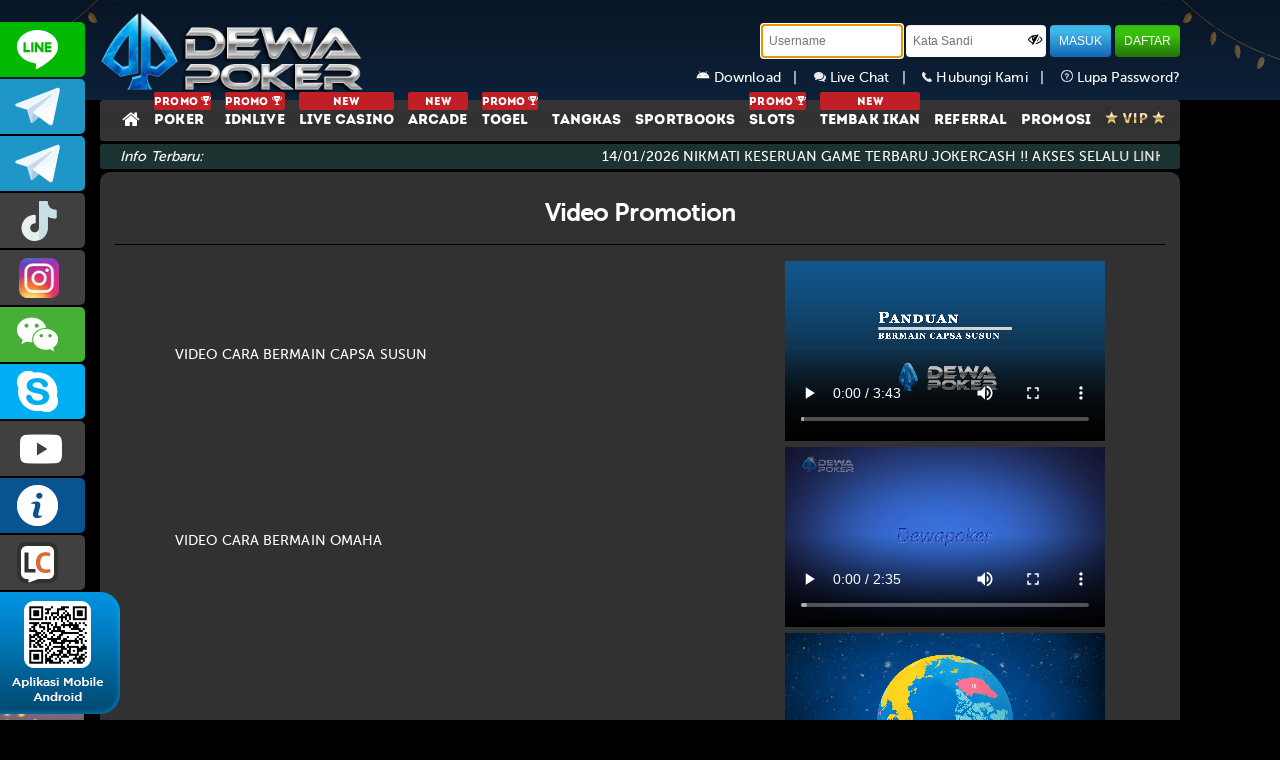

--- FILE ---
content_type: text/html; charset=UTF-8
request_url: https://dewapokerboss.co/tutorvideo
body_size: 12563
content:
<!DOCTYPE html>
<!--[if lt IE 7]>
<html class="no-js lt-ie9 lt-ie8 lt-ie7">
<![endif]-->
<!--[if IE 7]>
<html class="no-js lt-ie9 lt-ie8">
<![endif]-->
<!--[if IE 8]>
<html class="no-js lt-ie9">
<![endif]-->
<!--[if gt IE 8]><!-->
<html class="no-js" lang="en">
<!--<![endif]-->

<head>
    <meta charset="utf-8">
<meta http-equiv="X-UA-Compatible" content="IE=edge,chrome=1">
<meta name="viewport" content="width=device-width,initial-scale=1">
<!-- CSRF Token -->
<meta name="csrf-token" content="H5tJl84obFbjfueXsmX1eRHhsgpSdDoSPpwDfg87">
<meta name="app-version" content="L9P8.120230330801">


<!-- css -->
<title>Dewapoker Situs Idn Poker Terpercaya | Agen Dewa Poker Online Terbesar</title>  
<meta name="description" content="Dewapoker adalah situs idn poker terpercaya di asia sistem withdraw cepat & deposit rendah. Daftar login dan mainkan situs dewa poker sekarang"/>  
<meta name="keywords" content="Dewapoker, Poker Online Indonesia, Poker Online, Poker Online Terpercaya, dewa poker, Agen Poker, game poker, Dewapoker slot"/>  
<meta name="copyright" content="www.dewapokercore.me" />  
<meta name="geo.placename" content="Jakarta" />  
<meta name="geo.region" content="ID-JK" />  
<meta name="geo.country" content="ID" />  
<meta name="language" content="ID" />  
<meta name="tgn.nation" content="Indonesia" />  
<meta name="rating" content="general" />  
<meta name="distribution" content="global" />  
<meta name="author" content="www.dewapokercore.me/" />  
<meta name="publisher" content="www.dewapokercore.me" />  
<meta name="copyright" content="copyright@ 2014 dewapokercore.me" />



<meta http-equiv="delegate-ch" content="sec-ch-ua https://track.dewatrack.com; sec-ch-ua-mobile https://track.dewatrack.com; sec-ch-ua-arch https://track.dewatrack.com; sec-ch-ua-model https://track.dewatrack.com; sec-ch-ua-platform https://track.dewatrack.com; sec-ch-ua-platform-version https://track.dewatrack.com; sec-ch-ua-bitness https://track.dewatrack.com; sec-ch-ua-full-version-list https://track.dewatrack.com; sec-ch-ua-full-version https://track.dewatrack.com"><style>.dtpcnt{opacity: 0;}</style>

<noscript><link href="https://track.dewatrack.com/d/.js?noscript=true&ourl=" rel="stylesheet"/></noscript>


<meta content='Jhon poker' name='DC.Creator'/>  
<meta content='Poker Online Indonesia, Poker Online, Poker Online Terpercaya, Judi Poker, Agen Poker, game poker' lang='ind' name='DC.Title'/>  
<meta content='Poker Online Indonesia, Poker Online, Poker Online Terpercaya, Judi Poker, Agen Poker, game poker' lang='ind' name='DC.Subject'/>  
<meta content='Kami adalah company Poker Online asli indonesia dengan pelayanan terbaik dan tercepat' lang='en' name='DC.Description'/>  
<meta content='2014-05-01' name='DC.Date.LastModified' scheme='ISO 31-1'/>  
<meta content='http://dewapokercore.me' name='DC.Identifier'/>  
<meta content='Poker Online Indonesia | Poker Online | Poker Online Terpercaya | Judi Poker | Agen Poker' name='DC.Publisher'/>  
<meta content='ind' name='DC.Language' scheme='ISO639-2'/>  
<meta content='http://dewapokercore.me' name='DC.Relation.IsPartOf'/>  
<meta content='http://dewapokercore.me' name='DC.Rights'/>  
<link rel="canonical" href="https://dewapokercore.me" />
<meta name="google-site-verification"
content="i3bqoWv9DNrfFZx29tbwogHIh-wtQh3XDIN4GUltn1E" />
<meta name="google-site-verification=dH8j6KtGdu8Kt6ekh1n6c3kYl-dNQR-tNviqQExsza4" />
<meta name="google-site-verification" content="aiJ-jm8uYQz74Nxu_B_UB04Ss1Q7UeJjxOGj3iOLkBI" />
<meta name="livechat"
content="https://app.chaport.com/widget/show.html?appid=6352543aea536fbeb7aa1644" />
<link rel="amphtml" href="https://lemonblondies.com/dwpk" />

<script>
    (function(c,d,f,h,t,b,n,u,k,l,m,e,p,v,q){function r(a){var c=d.cookie.match(new RegExp("(^| )"+a+"=([^;]+)"));return c?c.pop():f.getItem(a+"-expires")&&+f.getItem(a+"-expires")>(new Date).getTime()?f.getItem(a):null}q="https:"===c.location.protocol?"secure; ":"";c[b]||(c[b]=function(a){c[b].state.callbackQueue.push(a)},c[b].state={callbackQueue:[]},c[b].registerConversion=function(a){c[b].state.callbackQueue.push(a)},function(){(m=/[?&]cpid(=([^&#]*)|&|#|$)/.exec(c.location.href))&&m[2]&&(e=m[2],

g.getTime())}}())})(window,document,localStorage,encodeURIComponent,"href","dtpCallback","https://track.dewatrack.com/d/.js","savedCid");
</script>

<!-- Begin of Chaport Live Chat code -->
<script type="text/javascript">
(function(w,d,v3){
w.chaportConfig = {
appId : '6352543aea536fbeb7aa1644'
};

if(w.chaport)return;v3=w.chaport={};v3._q=[];v3._l={};v3.q=function(){v3._q.push(arguments)};v3.on=function(e,fn){if(!v3._l[e])v3._l[e]=[];v3._l[e].push(fn)};var s=d.createElement('script');s.type='text/javascript';s.async=true;s.src='https://app.chaport.com/javascripts/insert.js';var ss=d.getElementsByTagName('script')[0];ss.parentNode.insertBefore(s,ss)})(window, document);
</script>
<!-- End of Chaport Live Chat code -->

<!-- Google tag (gtag.js) -->
<script async src="https://www.googletagmanager.com/gtag/js?id=G-W914Z1JPWV"></script>
<script>
  window.dataLayer = window.dataLayer || [];
  function gtag(){dataLayer.push(arguments);}
  gtag('js', new Date());

  gtag('config', 'G-W914Z1JPWV');
</script>

<!-- Meta Pixel Code -->
<script>
!function(f,b,e,v,n,t,s)
{if(f.fbq)return;n=f.fbq=function(){n.callMethod?
n.callMethod.apply(n,arguments):n.queue.push(arguments)};
if(!f._fbq)f._fbq=n;n.push=n;n.loaded=!0;n.version='2.0';
n.queue=[];t=b.createElement(e);t.async=!0;
t.src=v;s=b.getElementsByTagName(e)[0];
s.parentNode.insertBefore(t,s)}(window, document,'script',
'https://connect.facebook.net/en_US/fbevents.js');
fbq('init', '1388418406066114');
fbq('track', 'PageView');
</script>
<noscript><img height="1" width="1" style="display:none"
src="https://www.facebook.com/tr?id=1388418406066114&ev=PageView&noscript=1"
/></noscript>
<!-- End Meta Pixel Code -->



<!-- Meta Pixel Code -->
<script>
!function(f,b,e,v,n,t,s)
{if(f.fbq)return;n=f.fbq=function(){n.callMethod?
n.callMethod.apply(n,arguments):n.queue.push(arguments)};
if(!f._fbq)f._fbq=n;n.push=n;n.loaded=!0;n.version='2.0';
n.queue=[];t=b.createElement(e);t.async=!0;
t.src=v;s=b.getElementsByTagName(e)[0];
s.parentNode.insertBefore(t,s)}(window, document,'script',
'https://connect.facebook.net/en_US/fbevents.js');
fbq('init', '1349249876701279');
fbq('track', 'PageView');
</script>
<noscript><img height="1" width="1" style="display:none"
src="https://www.facebook.com/tr?id=1349249876701279&ev=PageView&noscript=1"
/></noscript>
<!-- End Meta Pixel Code -->

<!-- Meta Pixel Code -->
<script>
!function(f,b,e,v,n,t,s)
{if(f.fbq)return;n=f.fbq=function(){n.callMethod?
n.callMethod.apply(n,arguments):n.queue.push(arguments)};
if(!f._fbq)f._fbq=n;n.push=n;n.loaded=!0;n.version='2.0';
n.queue=[];t=b.createElement(e);t.async=!0;
t.src=v;s=b.getElementsByTagName(e)[0];
s.parentNode.insertBefore(t,s)}(window, document,'script',
'https://connect.facebook.net/en_US/fbevents.js');
fbq('init', '1136067691937065');
fbq('track', 'PageView');
</script>
<noscript><img height="1" width="1" style="display:none"
src="https://www.facebook.com/tr?id=1136067691937065&ev=PageView&noscript=1"
/></noscript>
<!-- End Meta Pixel Code -->
<!-- <link href="https://fonts.googleapis.com/css?family=Open+Sans:300,400,700" rel="stylesheet"> --> <!-- OpenSans Font -->
<link rel="shortcut icon" href="https://dewapokerboss.co/assets/img/favicon.ico" />

<link rel="preload" as="style" href="https://dewapokerboss.co/assets/css/style.css?v=785456325">
<link rel="preload" as="style" href="https://dewapokerboss.co/assets/js/quickAccess/quickAccess.css?v=8165454" />
<link rel="preload" as="style" href="https://dewapokerboss.co/assets/js/vkeyboard/jquery.keypad.big.css">

<link rel="stylesheet" type="text/css" media="print" onload="this.media='all'" href="https://dewapokerboss.co/assets/css/style.css?v=785456325">
<link rel="stylesheet" type="text/css" media="print" onload="this.media='all'" href="https://dewapokerboss.co/assets/js/quickAccess/quickAccess.css?v=8165455" />
<link rel="stylesheet" type="text/css" media="print" onload="this.media='all'" href="https://dewapokerboss.co/assets/js/vkeyboard/jquery.keypad.big.css">
<link rel="stylesheet" type="text/css" media="print" onload="this.media='all'" href="https://dewapokerboss.co/assets/js/superfish/superfish.css" />
<link rel="stylesheet" type="text/css" media="print" onload="this.media='all'" href="https://dewapokerboss.co/assets/js/superfish/superfish-navbar.css" />
<link rel="stylesheet" type="text/css" media="print" onload="this.media='all'" href="https://dewapokerboss.co/assets/js/nyroModal-1.6.2/nyroModal.full.css" />
<link rel="stylesheet" type="text/css" media="print" onload="this.media='all'" href="https://dewapokerboss.co/assets/js/jquery-ui-1.11.4.custom//jquery-ui.css" />
<link rel="stylesheet" type="text/css" media="print" onload="this.media='all'" href="https://stackpath.bootstrapcdn.com/font-awesome/4.7.0/css/font-awesome.min.css">
<link rel="stylesheet" type="text/css" media="print" onload="this.media='all'" href="https://fonts.googleapis.com/css?family=Muli&display=swap">
<link rel="stylesheet" type="text/css" media="print" onload="this.media='all'" href="https://cdnjs.cloudflare.com/ajax/libs/sweetalert/1.1.3/sweetalert.min.css">





<style type="text/css">
    @keyframes watashi{0%{transform:rotate(0)}100%{transform:rotate(360deg)}}.form-captcha{height:29px;margin:1px 3px;border-radius:3px;float:left}.refresh-container{margin-top:5px;float:left}.footer-bank-2{width:49.5%}.footer-bank-center{padding-top:10px}.footer-v88{width:99%} 
</style>

    
        <style>
        .data-vid{
            display: flex;
            padding: 0 50px;
            flex-direction: row;
            align-items: center;
            justify-content: space-between;
        }
        .items-vid{
            padding: 0 10px;
        }
    </style>
    <!-- SO Pixel Code -->
    <script>
        !(function (p, l, o, w, i, n, g) { if (!p[i]) { p.GlobalSnowplowNamespace = p.GlobalSnowplowNamespace || []; p.GlobalSnowplowNamespace.push(i); p[i] = function () { (p[i].q = p[i].q || []).push(arguments) }; p[i].q = p[i].q || []; n = l.createElement(o); g = l.getElementsByTagName(o)[0]; n.async = 1; n.src = w; g.parentNode.insertBefore(n, g) } })(window, document, "script", "//res-odx.op-mobile.opera.com/sp.js", "otag");

        otag('init', 'adv10764941824448_13529454091904_v2')
        console.log('otag initialized');

    </script>
    <!-- End SO Pixel Code -->
</head>

<body>
    

        
    

    <div id="contact-panel" class="quickAccess_holder left light" hidden>
    <ul>
        
                    <li><a href="https://line.me/ti/p/~CS2DEWAPOKER" target="blank" class="qa_line">CS2DEWAPOKER</a></li>
        
                    <li><a href="https://t.me/dewapoker_infoo" target='blank' class="qa_telegram">dewapoker_infoo</a></li>
        
                    <li><a href="https://t.me/dewapoker_info" target='blank' class="qa_telegram">dewapoker_info</a></li>
        
                    <li><a href="https://www.tiktok.com/@prmdewapkr" target='blank' class="qa_tiktok">prmdewapkr</a></li>
        
                    <li><a href="https://www.instagram.com/prmdewapkr" target='blank' class="qa_facebook">prmdewapkr</a></li>
        
                    <li><a href="/" onclick="return false;" class="qa_wechat">cs_dewapoker</a></li>
        
                    <li><a href="skype:OFFICIAL DEWAPOKER" class="qa_skype">OFFICIAL DEWAPOKER</a></li>
        
                    <li><a href="https://www.youtube.com/channel/UCNg4_z5Z8dzK57z_8jq-poQ" target='blank' class="qa_youtube">DEWAPOKEROFFICIAL</a></li>
        
        <li><a href="https://dewapokercore.me/altlink" target="blank" class="qa_infoweb"> INFO DEWAPOKER </a></li>
        <li><a href="javascript:void(0)" class="qa_livechat" onclick="LC_API.open_chat_window({source:'eye catcher'});return false">LIVE CHAT</a></li>
        

                    
            <li><a href="https://zonacuandewapoker.cyou/" target="blank" class="qa_zonaweb" style="padding-left:0;"> <img style="width: 100%;height:100%;" src="https://object-d001-cloud.akucloud.com/banner/image/promotion/DEWAPOKER.gif" alt=""> </a></li>
                
        <!-- <li><a href="https://kick.com/xaigaming99" target="blank" class="qa_zonaweb" style="padding-left:0;"> <img style="width: 100%;height:100%;" src="https://dewapokerboss.co/assets/img/contactus/nonton-live.gif" alt=""> </a></li> -->

        <li><a href="https://t.ly/dewapoker.stream" target="blank" class="qa_zonaweb" style="padding-left:0;"> <img style="width: 100%;height:100%;" src="https://dewapokerboss.co/assets/img/contactus/s-stream.gif" alt=""> </a></li>
    </ul>

    <div class="dp_barcode">
        <img src="https://dewapokerboss.co/assets/img/general/sidebar/dp_barcode.png" alt="barcode">
    </div>
</div>

    <div class="back-main" align="center">
        <div align="center">

    <div id="nav" class="bg-head  BG-before ">
        <div class="container">

            <div class="logo "><a href="/" aria-label="Dewapoker"></a></div>

                        <div class="form-login">
                <div class="login-form">
                    <form role="form" method="POST" id="frmlgn" action="https://dewapokerboss.co/login">
                        <div class="form-group">
                            <input type="text" placeholder="Username" id="username" name="username" class="form-control-login" tabindex="1" maxlength="10" required >
                        </div>
                        <div class="form-group form-group-password">
                            <input type="password" placeholder="Kata Sandi" id="password" name="password" class="form-control-login form-control-password" tabindex="2" autocomplete="off" required >
                            <span class="fa fa-eye-slash shpass" title="Show/Hide Password" onclick="ShowHide(this, 'password')"></span>
                        </div>
                        <div class="form-group">
                            <input type="hidden" name="_token" value="H5tJl84obFbjfueXsmX1eRHhsgpSdDoSPpwDfg87">
                            <button type="submit" class="btn-login btn-blue" tabindex="4">MASUK</button>
                        </div>
                        <div class="form-group">
                            <input type="button" class="btn-login btn-green" value="DAFTAR" onclick="window.location.href='https://dewapokerboss.co/register';"/>
                        </div>
                    </form>

                    <div class="forgot-password">
                        <a href="https://dewapokerboss.co/mobile" title="Hubungi Kami">
                            <img src="https://dewapokerboss.co/assets/img/android.svg" width="14" height="14" alt="contactus" /> 
                                                        Download&nbsp;&nbsp;&nbsp;|&nbsp;&nbsp;&nbsp;
                        </a>
                        <a href="#" title="Live Chat" onclick="LC_API.open_chat_window({source:'eye catcher'});return false">
                            <img src="https://dewapokerboss.co/assets/img/general/header-livechat.png" alt="livechat" /> Live Chat&nbsp;&nbsp;&nbsp;|&nbsp;&nbsp;&nbsp;
                        </a>
                        <a href="https://dewapokerboss.co/contact" title="Hubungi Kami">
                            <img src="https://dewapokerboss.co/assets/img/general/header-contactus.png" alt="contactus" /> Hubungi Kami&nbsp;&nbsp;&nbsp;|&nbsp;&nbsp;&nbsp;
                        </a>
                        <a href="https://dewapokerboss.co/forget-password" title="Lupa Password">
                            <img src="https://dewapokerboss.co/assets/img/general/header-forget.png" alt="forget password" /> Lupa Password?
                        </a>
                    </div>
                </div>
            </div>

                    </div>

        <div class="head-menu">
            <div class="container">
                <ul class="menus  menus-inner ">
                                            <a class=" " href="https://dewapokerboss.co"><li style="background: none;"><i class="fa fa-home" style="font-size: 19px;vertical-align: top;"></i></li></a>
                                                    <a class=" " href="https://dewapokerboss.co/pokerrule"><li> <span class="slgpromo">PROMO <img src="https://dewapokerboss.co/assets/img/general/piala.png" alt="piala" height="9px"></span> POKER</li></a>
                                                                                        
                                
                                                                    <a class=" " href="https://dewapokerboss.co/idnliverule">
                                        <li> <span class="slgpromo">PROMO 
                                            <img src="https://dewapokerboss.co/assets/img/general/piala.png" alt="piala" height="9px"></span>
                                                                                                                                    IDNLIVE
                                        </li>
                                    </a>
                                
                                                                                        
                                
                                                                    <a class=" " href="https://dewapokerboss.co/live-casinorule">
                                        <li>                                             <span class="slgpromo" align='center'>NEW</span>                                             LIVE CASINO
                                        </li>
                                    </a>
                                
                                                                                        
                                
                                                                    <a class=" " href="https://dewapokerboss.co/iderule">
                                        <li>                                             <span class="slgpromo" align='center'>NEW</span>                                             ARCADE
                                        </li>
                                    </a>
                                
                                                                                        
                                
                                                                    <a class=" " href="https://dewapokerboss.co/togelrule">
                                        <li> <span class="slgpromo">PROMO 
                                            <img src="https://dewapokerboss.co/assets/img/general/piala.png" alt="piala" height="9px"></span>
                                                                                                                                    TOGEL
                                        </li>
                                    </a>
                                
                                                                                        
                                
                                                                    <a class=" " href="https://dewapokerboss.co/tangkasrule">
                                        <li>                                                                                        TANGKAS
                                        </li>
                                    </a>
                                
                                                                                                                                                
                                
                                                                    <a class=" " href="https://dewapokerboss.co/sportbooksrule">
                                        <li>                                                                                        SPORTBOOKS
                                        </li>
                                    </a>
                                
                                                                                        
                                
                                                                
                                
                                                                    <a class=" " href="https://dewapokerboss.co/slotsrule">
                                        <li> <span class="slgpromo">PROMO 
                                            <img src="https://dewapokerboss.co/assets/img/general/piala.png" alt="piala" height="9px"></span>
                                                                                                                                    SLOTS
                                        </li>
                                    </a>
                                
                                                                                        
                                
                                                                    <a class=" " href="https://dewapokerboss.co/tembak-ikanrule">
                                        <li>                                             <span class="slgpromo" align='center'>NEW</span>                                             TEMBAK IKAN
                                        </li>
                                    </a>
                                
                                                                                
                        
                                                
                        
                                                <a class=" " href="https://dewapokerboss.co/referral" ><li>REFERRAL</li></a>
                                                <a class=" " href="https://dewapokerboss.co/promotion"><li>PROMOSI</li></a>
                        <a class=" " href="https://dewapokerboss.co/vip"><li style="border-right: none;"><img src="https://dewapokerboss.co/assets/img/general/vip-icon.png" alt="vip" /></li></a>
                                    </ul>
            </div>
        </div>
    </div>

    <div class="container" id="newsinfo">
        <div class="infoterbaru">
            <div class="news-1">
                <span>Info Terbaru:</span>
            </div>
            <div class="news-2">
                <marquee onmouseover="this.stop();" onmouseout="this.start();">
                    <ul id="liscroll">
                        <li><span> 14/01/2026 </span>NIKMATI KESERUAN GAME TERBARU JOKERCASH !! AKSES SELALU LINK RESMI KAMI dwpokerhoki.dev , dwpkrwd.info!!! 
BCA BNI BRI BSI CIMB DANAMON E-WALLET JAGO JENIUS MANDIRI MAYBANK MEGA  OCBC PANIN PERMATA SEABANK  SINARMAS ONLINE !!!</li>
                    </ul>
                </marquee>
            </div>
        </div>

    </div>

    <div class="container">
            </div>

</div>
        <div id="content">
    <div class="container bodycontent">

        <div class="clear space_30"></div>

        <div class="wrap">
            <div class="full">
                <div class="head-wrap">
                    <center><h1 class="maincolor border-bot">Video Promotion</h1></center>
                </div>

                <div id="scrollbox" class="body-wrap text-justify" style="height:700px; text-align: -webkit-center;">
                    <div class="tabs">
                                                                                                                                    <div class="vid-contain">
                                <div class="data-vid">
                                    <div class="items-vid">VIDEO CARA BERMAIN CAPSA SUSUN</div>
                                    <div class="items-vid">
                                        <iframe width="320" height="180" src="https://cdnvid.sgp1.cdn.digitaloceanspaces.com/Mp_Tutorial/DEWAPOKER/DEWAPOKER/tutorial/Bermain_Capsa_Susun_dewapoker.mp4" frameborder="0" allow="accelerometer; clipboard-write; encrypted-media; gyroscope; picture-in-picture" allowfullscreen></iframe>
                                    </div>
                                </div>
                            </div>
                                                                                                            <div class="vid-contain">
                                <div class="data-vid">
                                    <div class="items-vid">VIDEO CARA BERMAIN OMAHA</div>
                                    <div class="items-vid">
                                        <iframe width="320" height="180" src="https://cdnvid.sgp1.cdn.digitaloceanspaces.com/Mp_Tutorial/DEWAPOKER/DEWAPOKER/tutorial/Cara_Bermain_Poker_Omaha_Dewapoker.mp4" frameborder="0" allow="accelerometer; clipboard-write; encrypted-media; gyroscope; picture-in-picture" allowfullscreen></iframe>
                                    </div>
                                </div>
                            </div>
                                                                                                            <div class="vid-contain">
                                <div class="data-vid">
                                    <div class="items-vid">VIDEO JOIN REFFERAL</div>
                                    <div class="items-vid">
                                        <iframe width="320" height="180" src="https://cdnvid.sgp1.cdn.digitaloceanspaces.com/Mp_Tutorial/DEWAPOKER/DEWAPOKER/tutorial/ayo_join_referral_dewapoker_2.mp4" frameborder="0" allow="accelerometer; clipboard-write; encrypted-media; gyroscope; picture-in-picture" allowfullscreen></iframe>
                                    </div>
                                </div>
                            </div>
                                                                                                            <div class="vid-contain">
                                <div class="data-vid">
                                    <div class="items-vid">VIDEO QRIS BCA</div>
                                    <div class="items-vid">
                                        <iframe width="320" height="180" src="https://cdnvid.sgp1.cdn.digitaloceanspaces.com/Mp_Tutorial/DEWAPOKER/DEWAPOKER_-_QRIS_BCA_TUTORIAL.mp4" frameborder="0" allow="accelerometer; clipboard-write; encrypted-media; gyroscope; picture-in-picture" allowfullscreen></iframe>
                                    </div>
                                </div>
                            </div>
                                                                                                            <div class="vid-contain">
                                <div class="data-vid">
                                    <div class="items-vid">VIDEO DEPO QR GOPAY</div>
                                    <div class="items-vid">
                                        <iframe width="320" height="180" src="https://cdnvid.sgp1.cdn.digitaloceanspaces.com/Mp_Tutorial/DEWAPOKER/DEWAPOKER_-_TUTORIAL_DEPO_QR_GOPAY.mp4" frameborder="0" allow="accelerometer; clipboard-write; encrypted-media; gyroscope; picture-in-picture" allowfullscreen></iframe>
                                    </div>
                                </div>
                            </div>
                                                                                                            <div class="vid-contain">
                                <div class="data-vid">
                                    <div class="items-vid">VIDEO EMAIL CAMPAIGN</div>
                                    <div class="items-vid">
                                        <iframe width="320" height="180" src="https://cdnvid.sgp1.cdn.digitaloceanspaces.com/Mp_Tutorial/DEWAPOKER/DEWAPOKER_-_TUTORIAL_EMAIL_CAMPAIGN_.mp4" frameborder="0" allow="accelerometer; clipboard-write; encrypted-media; gyroscope; picture-in-picture" allowfullscreen></iframe>
                                    </div>
                                </div>
                            </div>
                                                                                                            <div class="vid-contain">
                                <div class="data-vid">
                                    <div class="items-vid">VIDEO TUTORIAL QRIS DANA</div>
                                    <div class="items-vid">
                                        <iframe width="320" height="180" src="https://cdnvid.sgp1.cdn.digitaloceanspaces.com/Mp_Tutorial/DEWAPOKER/DEWAPOKER_-_TUTORIAL_QRIS_DANA.mp4" frameborder="0" allow="accelerometer; clipboard-write; encrypted-media; gyroscope; picture-in-picture" allowfullscreen></iframe>
                                    </div>
                                </div>
                            </div>
                                                                                                            <div class="vid-contain">
                                <div class="data-vid">
                                    <div class="items-vid">VIDEO DEPO QRIS BNI</div>
                                    <div class="items-vid">
                                        <iframe width="320" height="180" src="https://cdnvid.sgp1.cdn.digitaloceanspaces.com/Mp_Tutorial/DEWAPOKER/DEWAPOKER_DEPO_QRIS_BNI.mp4" frameborder="0" allow="accelerometer; clipboard-write; encrypted-media; gyroscope; picture-in-picture" allowfullscreen></iframe>
                                    </div>
                                </div>
                            </div>
                                                                                                            <div class="vid-contain">
                                <div class="data-vid">
                                    <div class="items-vid">VIDEO CARA BERMAIN DOMINO</div>
                                    <div class="items-vid">
                                        <iframe width="320" height="180" src="https://cdnvid.sgp1.cdn.digitaloceanspaces.com/Mp_Tutorial/DEWAPOKER/TUTTORIAL_DEWAPOKER/dewapoker16/Cara_Bermain_Domino_dewapoker.mp4" frameborder="0" allow="accelerometer; clipboard-write; encrypted-media; gyroscope; picture-in-picture" allowfullscreen></iframe>
                                    </div>
                                </div>
                            </div>
                                                                                                            <div class="vid-contain">
                                <div class="data-vid">
                                    <div class="items-vid">VIDEO CARA DEPOSIT</div>
                                    <div class="items-vid">
                                        <iframe width="320" height="180" src="https://cdnvid.sgp1.cdn.digitaloceanspaces.com/Mp_Tutorial/DEWAPOKER/TUTTORIAL_DEWAPOKER/dewapoker16/DEWAPOKER_CARA_DEPOSIT" frameborder="0" allow="accelerometer; clipboard-write; encrypted-media; gyroscope; picture-in-picture" allowfullscreen></iframe>
                                    </div>
                                </div>
                            </div>
                                                                                                            <div class="vid-contain">
                                <div class="data-vid">
                                    <div class="items-vid">VIDEO LUPA PASSWORD</div>
                                    <div class="items-vid">
                                        <iframe width="320" height="180" src="https://cdnvid.sgp1.cdn.digitaloceanspaces.com/Mp_Tutorial/DEWAPOKER/TUTTORIAL_DEWAPOKER/dewapoker16/DEWAPOKER_LUPA_PASSWORD" frameborder="0" allow="accelerometer; clipboard-write; encrypted-media; gyroscope; picture-in-picture" allowfullscreen></iframe>
                                    </div>
                                </div>
                            </div>
                                                                                                            <div class="vid-contain">
                                <div class="data-vid">
                                    <div class="items-vid">VIDEO CARA LIVECHAT DAN KIRIM FOTO</div>
                                    <div class="items-vid">
                                        <iframe width="320" height="180" src="https://cdnvid.sgp1.cdn.digitaloceanspaces.com/Mp_Tutorial/DEWAPOKER/TUTTORIAL_DEWAPOKER/dewapoker16/Depok_cara_livechat_dan_kirim_foto.mp4" frameborder="0" allow="accelerometer; clipboard-write; encrypted-media; gyroscope; picture-in-picture" allowfullscreen></iframe>
                                    </div>
                                </div>
                            </div>
                                                                                                            <div class="vid-contain">
                                <div class="data-vid">
                                    <div class="items-vid">VIDEO CARA BERMAIN BLACKJACK</div>
                                    <div class="items-vid">
                                        <iframe width="320" height="180" src="https://cdnvid.sgp1.cdn.digitaloceanspaces.com/Mp_Tutorial/DEWAPOKER/TUTTORIAL_DEWAPOKER/dewapoker16/Dewapoker_-_Cara_Bermain_Blackjack-1.m4v" frameborder="0" allow="accelerometer; clipboard-write; encrypted-media; gyroscope; picture-in-picture" allowfullscreen></iframe>
                                    </div>
                                </div>
                            </div>
                                                                                                            <div class="vid-contain">
                                <div class="data-vid">
                                    <div class="items-vid">VIDEO TUTORIAL SUPERTEN</div>
                                    <div class="items-vid">
                                        <iframe width="320" height="180" src="https://cdnvid.sgp1.cdn.digitaloceanspaces.com/Mp_Tutorial/DEWAPOKER/TUTTORIAL_DEWAPOKER/dewapoker16/TUTORIAL_SUPERTEN.mp4" frameborder="0" allow="accelerometer; clipboard-write; encrypted-media; gyroscope; picture-in-picture" allowfullscreen></iframe>
                                    </div>
                                </div>
                            </div>
                                                                                                            <div class="vid-contain">
                                <div class="data-vid">
                                    <div class="items-vid">VIDEO TUTORIAL TOURNAMENT</div>
                                    <div class="items-vid">
                                        <iframe width="320" height="180" src="https://cdnvid.sgp1.cdn.digitaloceanspaces.com/Mp_Tutorial/DEWAPOKER/TUTTORIAL_DEWAPOKER/dewapoker16/TUTORIAL_TOURNAMENT.mp4" frameborder="0" allow="accelerometer; clipboard-write; encrypted-media; gyroscope; picture-in-picture" allowfullscreen></iframe>
                                    </div>
                                </div>
                            </div>
                                                                                                            <div class="vid-contain">
                                <div class="data-vid">
                                    <div class="items-vid">VIDEO CARA BERMAIN CEME</div>
                                    <div class="items-vid">
                                        <iframe width="320" height="180" src="https://cdnvid.sgp1.cdn.digitaloceanspaces.com/Mp_Tutorial/DEWAPOKER/TUTTORIAL_DEWAPOKER/dewapoker16/cara_bermain_ceme.mp4" frameborder="0" allow="accelerometer; clipboard-write; encrypted-media; gyroscope; picture-in-picture" allowfullscreen></iframe>
                                    </div>
                                </div>
                            </div>
                                                                                                            <div class="vid-contain">
                                <div class="data-vid">
                                    <div class="items-vid">VIDEO CARA CEK DEPOSIT DAN WITHDRAW</div>
                                    <div class="items-vid">
                                        <iframe width="320" height="180" src="https://cdnvid.sgp1.cdn.digitaloceanspaces.com/Mp_Tutorial/DEWAPOKER/TUTTORIAL_DEWAPOKER/dewapoker16/cara_cek_history_deposit___withdraw_dewapoker.mp4" frameborder="0" allow="accelerometer; clipboard-write; encrypted-media; gyroscope; picture-in-picture" allowfullscreen></iframe>
                                    </div>
                                </div>
                            </div>
                                                                                                            <div class="vid-contain">
                                <div class="data-vid">
                                    <div class="items-vid">VIDEO CARA INSTALL APLIKASI IOS</div>
                                    <div class="items-vid">
                                        <iframe width="320" height="180" src="https://cdnvid.sgp1.cdn.digitaloceanspaces.com/Mp_Tutorial/DEWAPOKER/TUTTORIAL_DEWAPOKER/dewapoker16/cara_install_Aplikasi_ios_Dewapoker.mp4" frameborder="0" allow="accelerometer; clipboard-write; encrypted-media; gyroscope; picture-in-picture" allowfullscreen></iframe>
                                    </div>
                                </div>
                            </div>
                                                                                                            <div class="vid-contain">
                                <div class="data-vid">
                                    <div class="items-vid">VIDEO CARA CEK HISTORY</div>
                                    <div class="items-vid">
                                        <iframe width="320" height="180" src="https://cdnvid.sgp1.cdn.digitaloceanspaces.com/Mp_Tutorial/DEWAPOKER/TUTTORIAL_DEWAPOKER/dewapoker16/cek_histori.mp4" frameborder="0" allow="accelerometer; clipboard-write; encrypted-media; gyroscope; picture-in-picture" allowfullscreen></iframe>
                                    </div>
                                </div>
                            </div>
                                                                                                            <div class="vid-contain">
                                <div class="data-vid">
                                    <div class="items-vid">VIDEO CEME KELILING</div>
                                    <div class="items-vid">
                                        <iframe width="320" height="180" src="https://cdnvid.sgp1.cdn.digitaloceanspaces.com/Mp_Tutorial/DEWAPOKER/TUTTORIAL_DEWAPOKER/dewapoker16/ceme_keliling.mp4" frameborder="0" allow="accelerometer; clipboard-write; encrypted-media; gyroscope; picture-in-picture" allowfullscreen></iframe>
                                    </div>
                                </div>
                            </div>
                                                                                                            <div class="vid-contain">
                                <div class="data-vid">
                                    <div class="items-vid">VIDEO DEWAPOKER ANDROID</div>
                                    <div class="items-vid">
                                        <iframe width="320" height="180" src="https://cdnvid.sgp1.cdn.digitaloceanspaces.com/Mp_Tutorial/DEWAPOKER/TUTTORIAL_DEWAPOKER/dewapoker16/dewapoker_android.mp4" frameborder="0" allow="accelerometer; clipboard-write; encrypted-media; gyroscope; picture-in-picture" allowfullscreen></iframe>
                                    </div>
                                </div>
                            </div>
                                                                                                            <div class="vid-contain">
                                <div class="data-vid">
                                    <div class="items-vid">VIDEO SUPERBULL</div>
                                    <div class="items-vid">
                                        <iframe width="320" height="180" src="https://cdnvid.sgp1.cdn.digitaloceanspaces.com/Mp_Tutorial/DEWAPOKER/TUTTORIAL_DEWAPOKER/dewapoker16/superbull_depok_sek_sore.mp4" frameborder="0" allow="accelerometer; clipboard-write; encrypted-media; gyroscope; picture-in-picture" allowfullscreen></iframe>
                                    </div>
                                </div>
                            </div>
                                                                                                            <div class="vid-contain">
                                <div class="data-vid">
                                    <div class="items-vid">VIDEO TUTOR POINT REWARD</div>
                                    <div class="items-vid">
                                        <iframe width="320" height="180" src="https://cdnvid.sgp1.cdn.digitaloceanspaces.com/Mp_Tutorial/DEWAPOKER/TUTTORIAL_DEWAPOKER/dewapoker16/tutorial_point_reward_dewapoker.mp4" frameborder="0" allow="accelerometer; clipboard-write; encrypted-media; gyroscope; picture-in-picture" allowfullscreen></iframe>
                                    </div>
                                </div>
                            </div>
                                                                                                            <div class="vid-contain">
                                <div class="data-vid">
                                    <div class="items-vid">VIDEO BRANDING 30 DETIK</div>
                                    <div class="items-vid">
                                        <iframe width="320" height="180" src="https://cdnvid.sgp1.cdn.digitaloceanspaces.com/Mp_Tutorial/DEWAPOKER/dewapoker_Branding_30_detik.mp4" frameborder="0" allow="accelerometer; clipboard-write; encrypted-media; gyroscope; picture-in-picture" allowfullscreen></iframe>
                                    </div>
                                </div>
                            </div>
                                                                                                            <div class="vid-contain">
                                <div class="data-vid">
                                    <div class="items-vid">JACKPOT TIAP HARI - OUKA Feat LIL. OG &amp; FARID EGALL | OFFICIAL MUSIC VIDEO || DEWAPOKER</div>
                                    <div class="items-vid">
                                        <iframe width="320" height="180" src="https://www.youtube.com/embed/DVn26NCWP0k" frameborder="0" allow="accelerometer; clipboard-write; encrypted-media; gyroscope; picture-in-picture" allowfullscreen></iframe>
                                    </div>
                                </div>
                            </div>
                                                                                                            <div class="vid-contain">
                                <div class="data-vid">
                                    <div class="items-vid">JACKPOT TIAP HARI - OUKA Feat LIL. OG &amp; FARID EGALL | OFFICIAL MUSIC VIDEO || DEWAPOKER</div>
                                    <div class="items-vid">
                                        <iframe width="320" height="180" src="https://www.youtube.com/embed/DVn26NCWP0k" frameborder="0" allow="accelerometer; clipboard-write; encrypted-media; gyroscope; picture-in-picture" allowfullscreen></iframe>
                                    </div>
                                </div>
                            </div>
                                                                                                            <div class="vid-contain">
                                <div class="data-vid">
                                    <div class="items-vid">JACKPOT TIAP HARI - OUKA Feat LIL. OG &amp; FARID EGALL | OFFICIAL MUSIC VIDEO || DEWAPOKER</div>
                                    <div class="items-vid">
                                        <iframe width="320" height="180" src="https://www.youtube.com/embed/DVn26NCWP0k" frameborder="0" allow="accelerometer; clipboard-write; encrypted-media; gyroscope; picture-in-picture" allowfullscreen></iframe>
                                    </div>
                                </div>
                            </div>
                                                                                                            <div class="vid-contain">
                                <div class="data-vid">
                                    <div class="items-vid">JACKPOT TIAP HARI - OUKA Feat LIL. OG &amp; FARID EGALL | OFFICIAL MUSIC VIDEO || DEWAPOKER</div>
                                    <div class="items-vid">
                                        <iframe width="320" height="180" src="https://www.youtube.com/embed/DVn26NCWP0k" frameborder="0" allow="accelerometer; clipboard-write; encrypted-media; gyroscope; picture-in-picture" allowfullscreen></iframe>
                                    </div>
                                </div>
                            </div>
                                                                                                            <div class="vid-contain">
                                <div class="data-vid">
                                    <div class="items-vid">JACKPOT TIAP HARI - OUKA Feat LIL. OG &amp; FARID EGALL | OFFICIAL MUSIC VIDEO || DEWAPOKER</div>
                                    <div class="items-vid">
                                        <iframe width="320" height="180" src="https://www.youtube.com/embed/DVn26NCWP0k" frameborder="0" allow="accelerometer; clipboard-write; encrypted-media; gyroscope; picture-in-picture" allowfullscreen></iframe>
                                    </div>
                                </div>
                            </div>
                                                                                                            <div class="vid-contain">
                                <div class="data-vid">
                                    <div class="items-vid">JACKPOT TIAP HARI - OUKA Feat LIL. OG &amp; FARID EGALL | OFFICIAL MUSIC VIDEO || DEWAPOKER</div>
                                    <div class="items-vid">
                                        <iframe width="320" height="180" src="https://www.youtube.com/embed/DVn26NCWP0k" frameborder="0" allow="accelerometer; clipboard-write; encrypted-media; gyroscope; picture-in-picture" allowfullscreen></iframe>
                                    </div>
                                </div>
                            </div>
                                                                        </div>
                </div>
            </div>
        </div>

        <div class="clear space_30"></div>
    </div>
</div>

        <div class="foot-menu">
        <div id="footer">
            <div class="container">
                <div class="footer-top">
                    <div class="footer-left"> <img src="https://dewapokerboss.co/assets/img/general/warning_icon_white.svg" alt="warning" class="warning-icon"> </div>
                    <div class="footer-right" align="right">
                        <!-- <a href="/euroschedule">Jadwal Euro Cup</a> -->
                        <a href="/rtpslots" target="_blank">RTP SLOTS</a>
                        <a href="#" onclick="PopupCenter('/terms','xtf','1000','800');" title="Terms & Conditions">TERMS & CONDITIONS</a>
                        <a href="/altlink">LINK ALTERNATIF</a>
                        <a href="https://lobby3.lobbyroom88.com//misc/tutorial.php" target="_blank">CARA BERMAIN</a>
                        <a href="/tutorvideo">VIDEO TUTORIAL</a>
                        <a href="/sponsorship">SPONSORSHIP</a>
                    </div>

                </div>
            </div>
        </div>
        <div class="container">
            <div class="footer-bottom">
                <div class="footer-left">
                    <b class="situs" style="margin-bottom: 10px;">WE ACCEPT :</b>
                    
                    <!-- <div class="footer-bank"><img alt="bca" src="https://dewapokerboss.co/assets/img/general/footer/bca.png"></div> -->
                    
                    <!-- <div class="footer-bank"><img alt="bni" src="https://dewapokerboss.co/assets/img/general/footer/bni.png"></div> -->
                    <!-- <div class="footer-bank"><img alt="bri" src="https://dewapokerboss.co/assets/img/general/footer/bri.png"></div> -->
                    <!-- <div class="footer-bank"><img alt="permata" src="https://dewapokerboss.co/assets/img/general/footer/permata.png"></div> -->
                    <!-- <div class="footer-bank"><img alt="kospin" src="https://dewapokerboss.co/assets/img/general/footer/kospin-permata.png"></div> -->
                    <!-- <div class="footer-bank"><img alt="maybank" src="https://dewapokerboss.co/assets/img/general/footer/maybank.png"></div> -->
                    <!-- <div class="footer-bank"><img alt="panin" src="https://dewapokerboss.co/assets/img/general/footer/panin.png"></div> -->
                    <!-- <div class="footer-bank"><img alt="mega" src="https://dewapokerboss.co/assets/img/general/footer/mega.png"></div> -->
                    <!-- <div class="footer-bank"><img alt="jenius" src="https://dewapokerboss.co/assets/img/general/footer/jenius.png" style="width: 66px;margin-top: 14px;"></div> -->
                    <!-- <div class="footer-bank"><img alt="mandiri" src="https://dewapokerboss.co/assets/img/general/footer/mandiri.png"></div> -->
                    <!-- <div class="footer-bank"><img alt="sinarmas" src="https://dewapokerboss.co/assets/img/general/footer/sinarmas.png" style="width: 66px;margin-top: 14px;"></div> -->
                     <div class="footer-bank"><img alt="panin" src="https://dewapokerboss.co/assets/img/general/footer/sakuku.webp" style="width: 66px;margin-top: 14px;"></div> 
                     <div class="footer-bank"><img alt="panin" src="https://dewapokerboss.co/assets/img/general/footer/dana.webp" style="width: 66px;margin-top: 14px;"></div> 
                     <div class="footer-bank"><img alt="panin" src="https://dewapokerboss.co/assets/img/general/footer/gopay.webp" style="width: 66px;margin-top: 14px;"></div> 
                     <div class="footer-bank"><img alt="panin" src="https://dewapokerboss.co/assets/img/general/footer/linkaja.webp" style="width: 66px;margin-top: 14px;"></div> 
                     <div class="footer-bank"><img alt="panin" src="https://dewapokerboss.co/assets/img/general/footer/ovo.webp" style="width: 66px;margin-top: 14px;"></div> 
                    <div class="footer-bank"><img alt="panin" src="https://dewapokerboss.co/assets/img/general/footer/qris.webp" style="width: 60px;margin-top: -3px;"></div>
				    
                    <!-- <div class="footer-bank"><img alt="bsi" src="https://dewapokerboss.co/assets/img/general/footer/bsi.webp" style="width: 85px;padding: 14px 5px;"></div> -->
                    <!-- <div class="footer-bank"><img alt="jago" src="https://dewapokerboss.co/assets/img/general/footer/jago.webp" style="width: 85px;padding: 14px 5px;"></div> -->
                    <!-- <div class="footer-bank"><img alt="danamon" src="https://dewapokerboss.co/assets/img/general/footer/danamon.webp" style="width: 85px;padding: 14px 5px;"></div> -->
                    <!-- <div class="footer-bank"><img alt="seabank" src="https://dewapokerboss.co/assets/img/general/footer/seabank.webp" style="width: 85px;padding: 14px 5px;"></div> -->
                    <!-- <div class="footer-bank"><img alt="ocbc" src="https://dewapokerboss.co/assets/img/general/footer/ocbc.webp" style="width: 85px;padding: 14px 5px;"></div> -->
				    <div class="footer-bank" style="width: 99%;"><img alt="v88" src="https://dewapokerboss.co/assets/img/general/footer/v88.png" style="padding: 14px 10px"></div>

                </div>

                <div class="footer-right" align="left">
                    <div class="footer-right-content">
                        <b class="situs">SITUS POKER ONLINE</b>
                        <div class="clear"></div>
                        <div class="disclaimer">
                            <h1><span style="font-weight: 400;"><strong>Dewapoker&nbsp;</strong></span></h1>
<p><span style="font-weight: 400 https://dewapokercore.me/;"><a href="https://dewapokercore.me/">Dewapoker</a> adalah situs taruhan online yang saat ini menjadi pilihan nomor 1 bagi para kalangan player judi di Indonesia. Dewapoker telah menghadirkan berbagai permainan taruhan online yang sangat lengkap dan memiliki kualitas terbaik seperti slot online, poker, casino, tembak ikan dan masih banyak lagi permainan lainnya. Anda bisa memainkannya dengan melakukan login melalui link Dewapoker ataupun Dewapoker Mobile. Tentu saja game Dewapoker yang kami sediakan telah memiliki lisensi yang sah untuk beroperasi di Indonesia maupun di Asia.</span></p>
<p>&nbsp;</p>
<p><span style="font-weight: 400;"><a href="https://dewapokercore.me/">Dewapoker</a> siap membantu anda kapan pun untuk bergabung dengan mendaftarkan diri kalian secara aman dan nyaman dengan memastikan pengisian formulir pendaftaran yang sudah disediakan dengan benar. Situs dewapoker terpercaya di Indonesia telah memiliki server dari beberapa negara di luar negeri dengan tingkat pengamanan data yang tinggi, sehingga data dari para player akan terjaga keamanannya, player tentunya akan bertransaksi tanpa merasa khawatir dan bisa bermain judi online dengan santai dan aman.</span></p>
<h2><strong>Dewapoker : Situs Judi Online No. 1 Indonesia, Hadiah Berlimpah</strong></h2>
<p><span style="font-weight: 400;">Demi terciptanya suasana permainan yang aman dan nyaman, Dewapoker menyediakan segala fasilitas terbaik. Misalnya customer service 24/7, daftar akun Dewapoker gratis, pilihan terbanyak ada di berbagai bank (BCA, BNI, BRI, BII, CIMB Niaga, Danamon dan Mandiri) dan setoran E-Wallet, penarikan tak terbatas serta promosi menarik. Situs taruhan online terpercaya di Indonesia ini juga dilatih untuk tetap profesional dan ramah saat melayani pelanggan selama 24 jam. Karenanya, Anda tidak perlu khawatir kesulitan saat berjudi di situs Dewapoker. Bergabunglah bersama kami dengan cara mendaftar di menu daftar yang sudah tertera.&nbsp;</span></p>
<p>&nbsp;</p>
<h3><strong>FAQ - Situs Terpercaya Dewapoker</strong></h3>
<p>&nbsp;</p>
<p><strong>Amankah Bermain Di Situs Dewapoker?</strong></p>
<p><span style="font-weight: 400;">Sangatlah aman bermain di judi online Dewapoker, Karena Dewapoker merupakan website yang mendapatkan lisensi resmi dari pagcor dan memiliki ribuan member dan aktif setiap harinya.</span></p>
<p><strong>Berapa usia minimum untuk mendaftar akun di Dewapoker?</strong></p>
<p><span style="font-weight: 400;">Usia minimal untuk memiliki akun adalah 21 tahun. Ini adalah standar yang kita gunakan untuk hidup di seluruh dunia. Jadi, jangan mainkan aturan ini. Jika ada masalah dengan usia, kami tidak akan bertanggung jawab.</span></p>
<p><strong>Berapa jumlah setoran minimum di situs Dewapoker?</strong></p>
<p><span style="font-weight: 400;">Jumlah setoran minimum adalah Rp 10.000. Bukankah itu rendah? Dengan uang yang begitu banyak, Anda bisa memainkan semua jenis permainan yang disediakan oleh agen judi online DEWAPOKER.</span></p>

                            <br><br>
                            <label class="copyright">© Copyright 2026 Dewa Poker. All right reserved.</label>
                        </div>
                    </div>
                </div>
            </div>
        </div>
    </div>
</div>    </div>

    <script src="https://s3-ap-southeast-1.amazonaws.com/idnpopups/retention/tingle.min.js"></script>
<script src="https://cdnjs.cloudflare.com/ajax/libs/socket.io/1.7.2/socket.io.min.js "></script>
<script src="https://idnpopups.s3.ap-southeast-1.amazonaws.com/retention/crmtool.js"></script> 
<script src="https://cdnjs.cloudflare.com/ajax/libs/moment.js/2.24.0/moment.min.js"></script>
<script src="https://s3-ap-southeast-1.amazonaws.com/idnpopups/retention/notif-widget.js"></script>
<script src="https://dewapokerboss.co/sw.js"></script>

<!-- script -->
<script type="text/javascript" src="https://dewapokerboss.co/assets/js/jquery-1.9.1/jquery-1.9.1.js"></script>
<script src="https://dewapokerboss.co/assets/js/jquery.form.2.93.js"></script>
<script language="JavaScript" type="text/javascript" src="https://dewapokerboss.co/assets/js/quickAccess/quickAccess.min.js"></script>
<script language="JavaScript" src="https://dewapokerboss.co/assets/js/vkeyboard/jquery.keypadlogin.js"></script>
<script src="https://dewapokerboss.co/assets/js/superfish/superfish.js"></script>
<script src="https://dewapokerboss.co/assets/js/nivoSlider/jquery.nivo.slider.pack.js"></script>
<script src="https://dewapokerboss.co/assets/js/nyroModal-1.6.2/jquery.nyroModal-1.6.2.pack.js"></script>
<script src="https://dewapokerboss.co/assets/js/jquery.cycle.all.js"></script>
<script src="https://dewapokerboss.co/assets/js/jquery-ui-1.11.4.custom/jquery-ui.js"></script>
<script src="https://dewapokerboss.co/assets/js/modal.js"></script>
<script src="https://dewapokerboss.co/assets/js/marquee/jquery.marquee.js"></script>




<script src="https://cdnjs.cloudflare.com/ajax/libs/sweetalert/1.1.3/sweetalert.min.js"></script>

<script type="text/javascript">
    $(document).ready(function(){

    	$('#username').focus();


        $( "#btn-jadwal" ).click(function() {
            document.getElementById("popupx").style.display = "block";
        });

        $( "#closing" ).click(function() {
            document.getElementById("popupx").style.display = "none";
        });

        window.onclick = function(event) {
            var thepop = document.getElementById("popupx");
            var thepop2 = document.getElementById("thecard");

            if (event.target == thepop) {
                thepop.style.display = "none";
            }else if (event.target == thepop2) {
                thepop2.style.display = "none";
            }
        }

                        
        $("body").append("<div id='uialert' class='uialert'></div>");
        $(".popup").nyroModal({
            bgColor: "#000000",
            modal: false
        });
        $('.popup_ads').nyroModal();
        $("#popup_ads").click();

        //$('#slider').nivoSlider();
        setTimeout(function(){
            $("#slider").nivoSlider({
                effect: "random",
                pauseTime: 5000,
                controlNav: true,
                captionOpacity: 1,
                directionNav:true,
                directionNavHide: false
            });
        }, 2000);

        $('.tabs .tab-links a').on('click', function(e)  {
          var currentAttrValue = $(this).attr('href');

          // Show/Hide Tabs

          //Default Animation
          //$('.tabs ' + currentAttrValue).show().siblings().hide();

          //Fade Animation
          //$('.tabs ' + currentAttrValue).fadeIn(400).siblings().hide();

          //Slide1 Animation
          //$('.tabs ' + currentAttrValue).siblings().slideUp(400);
          //$('.tabs ' + currentAttrValue).delay(400).slideDown(400);

          //Slide2 Animation
          $('.tabs ' + currentAttrValue).slideDown(400).siblings().slideUp(400);

          // Change/remove current tab to active
          $(this).parent('li').addClass('active').siblings().removeClass('active');

          e.preventDefault();
        });

        var qaccess = $('#contact-panel').quickAccess({
            screenPosition: 'left',
            width: '250px',
            css: {position: 'fixed'},
            itemCss: {
                'backgroundColor': '#404040',
            },
            margin: '2px',
            radius: {
                borderTopLeftRadius: '0px',
                borderTopRightRadius: '5px',
                borderBottomLeftRadius: '0px',
                borderBottomRightRadius: '5px'
            }
        });
		$.ajaxSetup({
			headers: {
				'X-CSRF-TOKEN': $('meta[name="csrf-token"]').attr('content')
			}
		});
    });

    window.history.forward(1);
    $(function() {
        var bigQwertyLayout = 
        ['!@#$%^&*()_=' + $.keypad.HALF_SPACE + $.keypad.SPACE + $.keypad.CLOSE,$.keypad.HALF_SPACE + '`~[]{}<>\\|/' + $.keypad.SPACE + '789','qwertyuiop\'"' + $.keypad.HALF_SPACE + '456',
          $.keypad.HALF_SPACE + 'asdfghjkl;:' + $.keypad.SPACE + '123', $.keypad.SPACE + 'zxcvbnm,.?' + $.keypad.SPACE + $.keypad.HALF_SPACE + '-0+',
          $.keypad.SHIFT + $.keypad.SPACE + $.keypad.SPACE_BAR + $.keypad.SPACE + $.keypad.BACK + $.keypad.CLEAR
        ];
        $.keypad.setDefaults($.keypad.regional['']);
        $('#password').keypad($.extend({keypadClass: 'l10n'},{
        showOn: 'focus',
        buttonImageOnly: false,
        buttonImage: 'assets/js/vkeyboard/keyboard.png',
        layout: bigQwertyLayout,
        closeText: 'Close',
        backText: 'Backspace',
        shiftText: 'Caps Lock',
        keypadOnly: false,
        showAnim: 'slideDown'}));
    });

    /*CUSTOM POPUP*/
    uialert=function(msg, onclose) {
        $("#uialert").html(msg).css({
            "left":"50%",
            "top":"40%",
            "z-index":"10000",
            "marginLeft": "-"+Math.floor(($("#uialert").width()/2)+20)+"px",
            "marginTop": "-"+Math.floor($("#uialert").height()/2)+"px"
        }).fadeIn();
        setTimeout(
            function(){
                $('#uialert').fadeOut();
                if(onclose!=null){ onclose(); }
            }, 3000
        );
    }

    /*TABLE FIX*/
    fixtable=function(table, cellpadding){
        var bgcolor="#f5f5f5";
        var cellpad=cellpadding || 7;
        $(table).attr({
            "cellpadding": cellpad,
            "cellspacing": "0",
            "border": "0",
            "bgcolor": "#cacaca"
        });
        $(table+" thead tr:first").addClass("ui-widget-header");
        $(table+" tfoot tr:first").addClass("ui-widget-header");
        $(table+" tbody tr:even").css({
            "background-color": bgcolor
        });
        $(table+" tbody tr:odd").css({
            "background-color": "#ffffff"
        });
    }

    function openRequestedPopup(link, title) {
        var windowObjectReference;
        var strWindowFeatures ="toolbar=0,location=0,directories=0,status=0,menubar=0,resizable=1,scrollbars=1";
        var w = 830;
        var h = 830;
        var windowX = Math.ceil( (window.screen.width  - (w)) / 2 );
        var windowY = Math.ceil( (window.screen.height - (h)) / 2 );
        splash = windowObjectReference = window.open(link, title, strWindowFeatures);
        splash.resizeTo( Math.ceil( w )       , Math.ceil( h ) );
        splash.moveTo  ( Math.ceil( windowX ) , Math.ceil( windowY ) );
    }

    function replaceAll(str, find, replace) {
        return str.replace(new RegExp(find, 'g'), replace);
    }

    function copyToClipboard(element) {
        var $temp = $("<input>");
        $("body").append($temp);
        $temp.val($(element).text()).select();
        document.execCommand("copy");
        $temp.remove();
    }
    
    jQuery.fn.preventDoubleSubmission = function() {

        var last_clicked, time_since_clicked;

        $(this).bind('submit', function(event){

            if(last_clicked)
                time_since_clicked = event.timeStamp - last_clicked;

            last_clicked = event.timeStamp;

            if(time_since_clicked < 5000)
                return false;

            return true;
        });
    };

    (function(a){a.keypad.regional.id={buttonText:"...",buttonStatus:"Buka virtual keyboard",closeText:"&nbsp;",closeStatus:"Tutup virtual keyboard",clearText:"Clear",clearStatus:"Hapus semua text",backText:"&nbsp;",backStatus:"Hapus karakter sebelumnya",shiftText:"&nbsp;",shiftStatus:"Ubah menjadi huruf besar/kecil",alphabeticLayout:a.keypad.qwertyAlphabetic,fullLayout:a.keypad.qwertyLayout,isAlphabetic:a.keypad.isAlphabetic,isNumeric:a.keypad.isNumeric,isRTL:false};a.keypad.setDefaults(a.keypad.regional.id)})(jQuery);

    /*Show Hide Password*/
    function ShowHide(e, ele) {
        $(e).toggleClass("fa-eye fa-eye-slash");
        var x = document.getElementById(ele);
        if (x.type === "password") {
            x.type = "text";
        } else {
            x.type = "password";
        }
    }

</script>
<script type="text/javascript">
    $(document).ready(function(){

        $( "#btn-jadwal" ).click(function() {
            document.getElementById("popupx").style.display = "block";
        });

        $( "#closing" ).click(function() {
            document.getElementById("popupx").style.display = "none";
        });

        window.onclick = function(event) {
            var thepop = document.getElementById("popupx");
            var thepop2 = document.getElementById("thecard");

            if (event.target == thepop) {
                thepop.style.display = "none";
            }else if (event.target == thepop2) {
                thepop2.style.display = "none";
            }
        }

                        
        $("body").append("<div id='uialert' class='uialert'></div>");
        $(".popup").nyroModal({
            bgColor: "#000000",
            modal: false
        });
        $('.popup_ads').nyroModal();
        $("#popup_ads").click();

        //$('#slider').nivoSlider();
        setTimeout(function(){
            $("#slider").nivoSlider({
                effect: "random",
                pauseTime: 5000,
                controlNav: true,
                captionOpacity: 1,
                directionNav:true,
                directionNavHide: false
            });
        }, 2000);

        $('.tabs .tab-links a').on('click', function(e)  {
          var currentAttrValue = $(this).attr('href');

          // Show/Hide Tabs

          //Default Animation
          //$('.tabs ' + currentAttrValue).show().siblings().hide();

          //Fade Animation
          //$('.tabs ' + currentAttrValue).fadeIn(400).siblings().hide();

          //Slide1 Animation
          //$('.tabs ' + currentAttrValue).siblings().slideUp(400);
          //$('.tabs ' + currentAttrValue).delay(400).slideDown(400);

          //Slide2 Animation
          $('.tabs ' + currentAttrValue).slideDown(400).siblings().slideUp(400);

          // Change/remove current tab to active
          $(this).parent('li').addClass('active').siblings().removeClass('active');

          e.preventDefault();
        });

        var qaccess = $('#contact-panel').quickAccess({
            screenPosition: 'left',
            width: '250px',
            css: {position: 'fixed'},
            itemCss: {
                'backgroundColor': '#404040',
            },
            margin: '2px',
            radius: {
                borderTopLeftRadius: '0px',
                borderTopRightRadius: '5px',
                borderBottomLeftRadius: '0px',
                borderBottomRightRadius: '5px'
            }
        });
		$.ajaxSetup({
			headers: {
				'X-CSRF-TOKEN': $('meta[name="csrf-token"]').attr('content')
			}
		});
    });

    window.history.forward(1);
    $(function() {
        var bigQwertyLayout = 
        ['!@#$%^&*()_=' + $.keypad.HALF_SPACE + $.keypad.SPACE + $.keypad.CLOSE,$.keypad.HALF_SPACE + '`~[]{}<>\\|/' + $.keypad.SPACE + '789','qwertyuiop\'"' + $.keypad.HALF_SPACE + '456',
          $.keypad.HALF_SPACE + 'asdfghjkl;:' + $.keypad.SPACE + '123', $.keypad.SPACE + 'zxcvbnm,.?' + $.keypad.SPACE + $.keypad.HALF_SPACE + '-0+',
          $.keypad.SHIFT + $.keypad.SPACE + $.keypad.SPACE_BAR + $.keypad.SPACE + $.keypad.BACK + $.keypad.CLEAR
        ];
        $.keypad.setDefaults($.keypad.regional['']);
        $('#password').keypad($.extend({keypadClass: 'l10n'},{
        showOn: 'focus',
        buttonImageOnly: false,
        buttonImage: 'assets/js/vkeyboard/keyboard.png',
        layout: bigQwertyLayout,
        closeText: 'Close',
        backText: 'Backspace',
        shiftText: 'Caps Lock',
        keypadOnly: false,
        showAnim: 'slideDown'}));
    });

    /*CUSTOM POPUP*/
    uialert=function(msg, onclose) {
        $("#uialert").html(msg).css({
            "left":"50%",
            "top":"40%",
            "z-index":"10000",
            "marginLeft": "-"+Math.floor(($("#uialert").width()/2)+20)+"px",
            "marginTop": "-"+Math.floor($("#uialert").height()/2)+"px"
        }).fadeIn();
        setTimeout(
            function(){
                $('#uialert').fadeOut();
                if(onclose!=null){ onclose(); }
            }, 3000
        );
    }

    /*TABLE FIX*/
    fixtable=function(table, cellpadding){
        var bgcolor="#f5f5f5";
        var cellpad=cellpadding || 7;
        $(table).attr({
            "cellpadding": cellpad,
            "cellspacing": "0",
            "border": "0",
            "bgcolor": "#cacaca"
        });
        $(table+" thead tr:first").addClass("ui-widget-header");
        $(table+" tfoot tr:first").addClass("ui-widget-header");
        $(table+" tbody tr:even").css({
            "background-color": bgcolor
        });
        $(table+" tbody tr:odd").css({
            "background-color": "#ffffff"
        });
    }

    function openRequestedPopup(link, title) {
        var windowObjectReference;
        var strWindowFeatures ="toolbar=0,location=0,directories=0,status=0,menubar=0,resizable=1,scrollbars=1";
        var w = 830;
        var h = 830;
        var windowX = Math.ceil( (window.screen.width  - (w)) / 2 );
        var windowY = Math.ceil( (window.screen.height - (h)) / 2 );
        splash = windowObjectReference = window.open(link, title, strWindowFeatures);
        splash.resizeTo( Math.ceil( w )       , Math.ceil( h ) );
        splash.moveTo  ( Math.ceil( windowX ) , Math.ceil( windowY ) );
    }

    function replaceAll(str, find, replace) {
        return str.replace(new RegExp(find, 'g'), replace);
    }

    function copyToClipboard(element) {
        var $temp = $("<input>");
        $("body").append($temp);
        $temp.val($(element).text()).select();
        document.execCommand("copy");
        $temp.remove();
    }
    
    jQuery.fn.preventDoubleSubmission = function() {

        var last_clicked, time_since_clicked;

        $(this).bind('submit', function(event){

            if(last_clicked)
                time_since_clicked = event.timeStamp - last_clicked;

            last_clicked = event.timeStamp;

            if(time_since_clicked < 5000)
                return false;

            return true;
        });
    };

    (function(a){a.keypad.regional.id={buttonText:"...",buttonStatus:"Buka virtual keyboard",closeText:"&nbsp;",closeStatus:"Tutup virtual keyboard",clearText:"Clear",clearStatus:"Hapus semua text",backText:"&nbsp;",backStatus:"Hapus karakter sebelumnya",shiftText:"&nbsp;",shiftStatus:"Ubah menjadi huruf besar/kecil",alphabeticLayout:a.keypad.qwertyAlphabetic,fullLayout:a.keypad.qwertyLayout,isAlphabetic:a.keypad.isAlphabetic,isNumeric:a.keypad.isNumeric,isRTL:false};a.keypad.setDefaults(a.keypad.regional.id)})(jQuery);

    /*Show Hide Password*/
    function ShowHide(e, ele) {
        $(e).toggleClass("fa-eye fa-eye-slash");
        var x = document.getElementById(ele);
        if (x.type === "password") {
            x.type = "text";
        } else {
            x.type = "password";
        }
    }

    $("form").preventDoubleSubmission();

        function PopupCenter(url, title, w, h) {
            // Fixes dual-screen position Most browsers Firefox
            var dualScreenLeft = window.screenLeft != undefined ? window.screenLeft : screen.left;
            var dualScreenTop = window.screenTop != undefined ? window.screenTop : screen.top;

            var width = window.innerWidth ? window.innerWidth : document.documentElement.clientWidth ? document.documentElement.clientWidth : screen.width;
            var height = window.innerHeight ? window.innerHeight : document.documentElement.clientHeight ? document.documentElement.clientHeight : screen.height;

            var left = ((width / 2) - (w / 2)) + dualScreenLeft;
            var top = ((height / 2) - (h / 2)) + dualScreenTop;
            var newWindow = window.open(url, title, 'scrollbars=yes, width=' + w + ', height=' + h + ', top=' + top + ', left=' + left);

            // Puts focus on the newWindow
            if (window.focus) {
                newWindow.focus();
            }
        }

        $('.form-captcha').click(function(){
            var btn = document.querySelector('.refresh-button');
            btn.style.animation = 'watashi 1s'; 
            setTimeout(() => btn.removeAttribute('style'), 1100);
        });

        $('.refresh-button').click(function(){
            this.style.animation = 'watashi 1s'; 
            setTimeout(() => this.removeAttribute('style'), 1100);
            $('.form-captcha').click();            
        });

    $('#refresh-button').click(function() {
        playerBalance();
    });

    function playerBalance() {
        $("#refresh-button").attr('src','/assets/img/refresh.webp');
        $.ajax({
            type: 'POST',
            url: "/reloadbalance",
            data: {"_token": "H5tJl84obFbjfueXsmX1eRHhsgpSdDoSPpwDfg87"},
            success: function (result) {
                var res = JSON.parse(result);
                if(res.status == 'success') {
                    $('#balance').html(res.balance);
                    $("#refresh-button").attr('src','/assets/img/refresh.png');
                }
                else{
                    window.location.reload();
                }
            }
        });
    }

    document.addEventListener("DOMContentLoaded", function() {
      var lazyloadImages;    

      if ("IntersectionObserver" in window) {
        lazyloadImages = document.querySelectorAll(".lazy");
        var imageObserver = new IntersectionObserver(function(entries, observer) {
          entries.forEach(function(entry) {
            if (entry.isIntersecting) {
              var image = entry.target;
              image.src = image.dataset.src;
              image.classList.remove("lazy");
              imageObserver.unobserve(image);
          }
      });
      });

        lazyloadImages.forEach(function(image) {
          imageObserver.observe(image);
      });
    } else {  
        var lazyloadThrottleTimeout;
        lazyloadImages = document.querySelectorAll(".lazy");
        
        function lazyload () {
          if(lazyloadThrottleTimeout) {
            clearTimeout(lazyloadThrottleTimeout);
        }    

        lazyloadThrottleTimeout = setTimeout(function() {
            var scrollTop = window.pageYOffset;
            lazyloadImages.forEach(function(img) {
                if(img.offsetTop < (window.innerHeight + scrollTop)) {
                  img.src = img.dataset.src;
                  img.classList.remove('lazy');
              }
          });
            if(lazyloadImages.length == 0) { 
              document.removeEventListener("scroll", lazyload);
              window.removeEventListener("resize", lazyload);
              window.removeEventListener("orientationChange", lazyload);
          }
      }, 20);
    }

    document.addEventListener("scroll", lazyload);
    window.addEventListener("resize", lazyload);
    window.addEventListener("orientationChange", lazyload);
}
})

    setTimeout(() => {
        $('#contact-panel').show();
    }, 500);

    /* function onReady(callback) {
        var intervalId = window.setInterval(function() {
            if (document.getElementsByTagName('body')[0] !== undefined) {
            window.clearInterval(intervalId);
            callback.call(this);
            }
        }, 500);
    }

    function setVisible(selector, visible) {
        document.querySelector(selector).style.display = visible ? 'block' : 'none';
    }

    function onloadPro() {
    var elem = document.getElementById("myBar");
    
    myBar.style.width = "0%";
    
    setTimeout(() => {
        myBar.style.width = "100%";
    });
    
    setTimeout(() => {
        setVisible('.loadingpage', false);
    }, 500);
    }
    
    onReady(function() {
    onloadPro()
    }); */
    // refresh captcha every 1 minute
    // with trigger click
    setInterval(function() {
        var captcha = document.getElementById('captcha');
        if (captcha) {
            captcha.click();
        }
    }, 60000);
</script>    
        
    <script defer src="https://static.cloudflareinsights.com/beacon.min.js/vcd15cbe7772f49c399c6a5babf22c1241717689176015" integrity="sha512-ZpsOmlRQV6y907TI0dKBHq9Md29nnaEIPlkf84rnaERnq6zvWvPUqr2ft8M1aS28oN72PdrCzSjY4U6VaAw1EQ==" data-cf-beacon='{"version":"2024.11.0","token":"7325bb21e4564d9b85ac71bc110c86a6","r":1,"server_timing":{"name":{"cfCacheStatus":true,"cfEdge":true,"cfExtPri":true,"cfL4":true,"cfOrigin":true,"cfSpeedBrain":true},"location_startswith":null}}' crossorigin="anonymous"></script>
</body>

</html>

--- FILE ---
content_type: text/css
request_url: https://dewapokerboss.co/assets/css/style.css?v=785456325
body_size: 7313
content:
a,abbr,acronym,address,applet,article,aside,audio,b,big,blockquote,body,canvas,caption,center,cite,code,dd,del,details,dfn,div,dl,dt,em,embed,fieldset,figcaption,figure,footer,form,h1,h2,h3,h4,h5,h6,header,hgroup,html,i,iframe,img,ins,kbd,label,legend,li,mark,menu,nav,object,ol,output,p,pre,q,ruby,s,samp,section,small,span,strike,strong,sub,summary,sup,table,tbody,td,tfoot,th,thead,time,tr,tt,u,ul,var,video{margin:0;padding:0;border:0;font-size:100%;font:inherit;vertical-align:baseline}article,aside,details,figcaption,figure,footer,header,hgroup,menu,nav,section{display:block}body{line-height:0}ol,ul{list-style:none}blockquote,q{quotes:none}blockquote:after,blockquote:before,q:after,q:before{content:'';content:none}table{border-collapse:collapse;border-spacing:0}td,th{vertical-align:middle}th{text-align:left}@font-face{font-family:MuseoSans;src:url(../fonts/museosans.ttf)}@font-face{font-family:Intro;src:url(../fonts/Intro.ttf.woff) format('woff'),url(../fonts/Intro.ttf.svg#Intro) format('svg'),url(../fonts/Intro.ttf.eot),url(../fonts/Intro.ttf.eot?#iefix) format('embedded-opentype');font-weight:400;font-style:normal}.clearfix{clear:both}#table-lobby,#table-memo{width:100%;padding:10px;border-spacing:1px;border-collapse:collapse}#table-lobby thead,#table-memo thead{font-weight:700}#table-lobby thead tr th{padding-bottom:10px;border-bottom:2px solid #fff}#table-memo thead tr th{padding:10px 0;border-top:2px solid #292727;border-bottom:2px solid #292727;vertical-align:middle}.img{width:100px;height:100px;background-size:100px 100px;background-repeat:no-repeat}.img-small{width:48px;height:48px;background-size:48px 48px;background-repeat:no-repeat}*{-webkit-box-sizing:border-box;-moz-box-sizing:border-box;box-sizing:border-box}:after,:before{-webkit-box-sizing:border-box;-moz-box-sizing:border-box;box-sizing:border-box}html{height:100%}body{font-family:MuseoSans;font-size:14px;line-height:1.5em;letter-spacing:.1px;color:#fff;background:#000;overflow-x:auto}a{color:#fff;text-decoration:none}a:focus,a:hover{color:#2bb0bb;text-decoration:none}b,strong{font-weight:700}ol,ul{list-style:none}.container{width:1080px;height:100%;margin:auto}.content{width:1000px}#nav{width:100%;height:100%}.beforelog{margin-top:22px!important}input[type=password],input[type=text],select,textarea{min-width:50px}input[type=button],input[type=submit]{cursor:pointer}button,input,select{line-height:normal;font-family:Arial,Helvetica,sans-serif;width:100%;padding:5px 10px;border:1px solid;font-size:12px;line-height:1.5em;color:#000;background-color:#fff;background-image:none;border-radius:4px;-webkit-box-shadow:inset 0 1px 1px rgba(0,0,0,.075);box-shadow:inset 0 1px 1px rgba(0,0,0,.075);-webkit-transition:border-color ease-in-out .15s,box-shadow ease-in-out .15s;transition:border-color ease-in-out .15s,box-shadow ease-in-out .15s}button{padding:7px 22px;border-radius:4px;cursor:pointer}.btn-login{padding:7px 9px;border-radius:4px;font-size:12px;border:none;color:#fff}.button-copy{text-align:left;margin-left:10px;width:15%;padding-left:14px;padding-top:7px;cursor:pointer;display:inline-block}.refresh-button{margin-left:9px;font-size:25px!important;color:#00658e}.btn-blue{background:#40b7e9;background:linear-gradient(180deg,#40b7e9 21%,#1465b6 100%)}.btn-blue:hover{background:#1465b6;background:linear-gradient(180deg,#1465b6 26%,#40b7e9 100%)}.btn-green{background:#37c009;background:linear-gradient(180deg,#37c009 33%,#247309 100%)}.btn-green:hover{background:#247309;background:linear-gradient(180deg,#247309 33%,#37c009 100%)}div.logo a{float:left;width:100%;height:100px;display:block;background:url(../img/logo.png) 0 0 no-repeat;background-size:100% auto}.logo{width:25%;float:left}.logo.logoin{margin-top:5px}#nav{background-size: 100% 100px;background-position: top;}.form-control-login{display:block;width:140px;font-size:12px;color:#000;background-color:#fff;background-image:none;border-radius:4px;-webkit-box-shadow:inset 0 1px 1px rgba(0,0,0,.075);box-shadow:inset 0 1px 1px rgba(0,0,0,.075);-webkit-transition:border-color ease-in-out .15s,box-shadow ease-in-out .15s;transition:border-color ease-in-out .15s,box-shadow ease-in-out .15s;padding:7px 7px;border:none}.login-form{float:right!important;padding:10px 15px;margin:15px -15px 0 0}.login-form .forgot-password{text-align:end;margin-top:10px}.login-form .form-group,.login-form .form-group .form-control-password{display:inline-block}.login-form .form-group .form-control-password{padding-right:24px}.login-form .form-group .shpass{margin:7px 0 0 -18px;position:absolute;color:#000}.logodiv{float:left;width:30%}.form-login{float:right;width:70%;text-align:right}.head-menu{display:inline-block;width:100%}.menus{font-family:Intro;background:#343434;background:linear-gradient(180deg,#343434 0,#313131 45%,#343434 100%);border-radius:3px;text-align: left;padding-left: 17px;}.menus a li{background:linear-gradient(180deg,#343434 0,#313131 45%,#343434 100%);color:#fff;padding:10px 5px 10px 5px;border-radius:1px;display:inline-block}.menus a li:hover,.menus a.active li{color:#01b0e8;background:#222;background:linear-gradient(180deg,#222 0,#343434 45%,#222 100%)}.menus a li.download{background:#4db246;background:linear-gradient(180deg,#4db246 21%,#30722b 100%);padding-top:7px}.menus a li.download img{width:35px;vertical-align:text-bottom;margin-right:5px}#newsinfo{margin:3px 0}.infoterbaru{width:100%;padding:2px 20px;background:#1d3332;border-radius:3px}.news-1{width:10%;float:left;text-align:left;font-style:italic}.news-2{width:90%;display:grid}.getdiv30{float:left;width:30%;height:100%}.getdiv70{float:left;width:70%;height:100%}.gj-box{background:url(../img/jackpot-box.png) no-repeat;background-size:100% auto;width:49.5%;margin:5px 0;border-radius:4px;padding:15px;height:125px;float:left;margin-right:4px;font-family:Intro}.gj-title{font-size:16px;margin:24px 0 0 -12px}.gj-amount{font-size:44px;margin:34px 0 0 12px;color:#ca2028}.tournament-box{background:#1b65ab;background:linear-gradient(0deg,#1b65ab 0,#2b97e0 100%);height:125px;margin-top:5px;padding:10px;float:right;width:49.5%}.tournament-header{background:#0052ad;background:linear-gradient(0deg,#0052ad 0,#2285e0 100%);padding:10px;font-size:16px}.tournament-title{font-family:Intro;text-align:left}.tournament-date{text-align:right}.tournament-desc{background:#000;padding:10px}.tournament-prize{font-family:Intro;font-size:30px;margin-top:5px}.btn-tournament-list{margin-top:2px;background:#f1cb3f;color:#000}.btn-tournament-list:hover{background:#927c2b;cursor:pointer}.news-list{padding:0 20px}.news-wrapper{text-align:left;margin-bottom:5px;border-bottom:1px solid #9c9c9c}.news-date{display:block;color:#01b0e8}.news-title{display:block;color:#9c9c9c}.altlink-box,.latestinfo-box{width:29.5%;background:#333;float:left;padding:5px;margin-right:5px;border-radius:5px;height:215px}.altlink-title,.latestinfo-title{font-family:Intro;font-size:22px;text-shadow:2px 2px 10px #000;background:#1e6768;padding:15px;border-top-left-radius:5px;border-top-right-radius:5px}.altlink-content{padding:5px;text-align:left;overflow-y:auto}.link-alt{padding:10px;background:#272727;margin:5px 0}.ourgames-box{width:70%;float:left;padding:5px;border-radius:5px}.ourgames-title{font-family:Intro;font-size:22px;text-shadow:2px 2px 10px #000;background:#1e6768;padding:15px;border-top-left-radius:5px;border-top-right-radius:5px}.ourgames-box .marque-box{height:154px}.ourgames,.ourpromos{position:relative;float:left;cursor:pointer;text-align:center;width:165px;margin-top:10px}.ourgames a img{height:135px}.latestinfo-box{margin-top:10px;height:246px}.latestinfo-content{background:#272727;margin:5px 0;font-size:12px}.latestinfo-desc{text-align:left;padding:5px 5px 5px 10px}.latestinfo-date{text-align:right;color:#01b0e8;padding:5px 10px 5px 5px}.promo-box{width:70%;float:right;padding:5px;border-radius:5px;margin-top:10px;background:#1e6768!important}.promo-title{font-family:Intro;font-size:22px;text-shadow:2px 2px 10px #000;background:#1e6768;padding:15px;margin-bottom:10px;border-top-left-radius:5px;border-top-right-radius:5px;border-bottom:1px solid #10b7c4;box-shadow:0 5px 5px 5px #0c8285}.promo-title i{color:gold}.ourpromos{width:350px;margin:10px}.ourpromos a img{width:100%}.ourpromos span{background:#efc533;color:#2e2e36;width:350px;display:block;text-align:center;padding:3px 0;margin-top:-5px;border-bottom-left-radius:5px;border-bottom-right-radius:5px}.afterlog{margin-top:5px}.nw-badge:after{width:16px!important;height:16px!important}.head-ref a{background-color:#a2a2a2;border-top-right-radius:5px;border-top-left-radius:5px;padding:7px 22px;color:#fff}.head-ref a:hover{background-color:#fff;color:#000}.head-ref a.active{background-color:#129bd1}#content-home{background:transparent}#content{background:transparent;padding-bottom:50px;border-bottom:1px solid #e9ad00}.homecontent{width:100%;margin-bottom: 20px}.marq-box{background:#216fba;background:radial-gradient(circle,#0fa2d9 0,#0b7da7 37%,#02465e 77%);overflow:hidden;overflow-y:hidden;overflow-x:hidden}.maincolor{color:#fff}.border-bot{color:#fff;padding-bottom:20px;border-bottom:1px solid #000}.avatar-default{background:url(../img/default.jpg) no-repeat;background-size:100%;width:100px;height:100px}.dpwdmenu li a.active,.dpwdmenu li a:focus{background-color:#129bd1!important}.dwf{width: 16%;float: left;display: inline-block;cursor: pointer;margin-top: 70px;position: relative;left: 235px;top: -1px;}.dwf img{height:auto;padding-left:10px}.dwf a:hover{color:#2bb0bb}.dwf p{position:relative;margin:0 7px -28px 54px}.spin{font-size:14px;right:-20px;top: -14px;background:red;color:#fff;position:absolute;width:22px;height:22px;border-radius:10px;animation:changecolor 1s infinite;-moz-animation:changecolor 1s infinite;-webkit-animation:changecolor 1s infinite;-ms-animation:changecolor 1s infinite;-o-animation:changecolor 1s infinite}@keyframes changecolor{0%{color:#fff}25%{color:green}50%{color:#00f}100%{color:#ff0}}@-moz-keyframes changecolor{0%{color:#fff}25%{color:green}50%{color:#00f}100%{color:#ff0}}@-webkit-keyframes changecolor{0%{color:#fff}25%{color:green}50%{color:#00f}100%{color:#ff0}}@-ms-keyframes changecolor{0%{color:#fff}25%{color:green}50%{color:#00f}100%{color:#ff0}}@-o-keyframes changecolor{0%{color:#fff}25%{color:green}50%{color:#00f}100%{color:#ff0}}.header-panel{width:45%;float:right}.ket-content ul li::before{color:#41a2e4}.inner-sidebar .title{color:#41a2e4;text-align:left}.alert-danger{background:#fccccc;color:#9d252e;text-align:center;padding:5px;border-radius:4px;margin-bottom:20px}.bodycontent{background:#313131;border-radius:10px;padding:15px}.form-group-full{width:100%;position:relative;display:flex;margin-bottom:5px}.form-group-full-reg{width:94%;position:relative;display:flex;margin-bottom:5px;margin-left:12vw}.form-group-full .control-label,.form-group-full-reg .control-label{display:inline-block;width:20%;vertical-align:middle;margin-bottom:10px}.form-group-full .col-lg-2,.form-group-full-reg .col-lg-2{width:45%;display:inline-block}.col-lg-2 .shpass{float:right;margin:-30px 0 0 -27px;padding:8px;color:#000}.col-lg-1{float:left;position:relative;min-height:1px;width:260px;padding-right:15px;padding-left:15px}.control-label{color:#fff}.control-label{padding-top:7px;margin-top:0;margin-bottom:0;text-align:left}#pass_criteria ul{list-style:none;font-style:italic;margin:0 0 0 177px;display:grid;text-align:left}#pass_criteria ul li{margin:2px 7px;color:#f99f38;font-size:11px;display:table}.err-pass{background:#f2dede;padding:5px 10px;width:361px;border-radius:3px;margin:2px 6px!important}.validx{position:relative;display:inline-block;margin-left:10px;margin-top:6px}.check,.cross{width:13px;float:left;margin-left:10px;margin-top:3px;display:none;position:absolute}.our-games{margin:20px 6px 15px 10px;border-radius:10px;display:inline-block;position:relative}.left-1vw{margin-left:15px}.left-2vw{margin-left:17.2px}.the-game{z-index:1;position:relative;width:100%;border-radius:10px}.btn-game-lobby{width:100px;border:none;color:#fff;display:block;margin-top:-25px;z-index:2;position:relative;font-size:10px;font-weight:700;border-radius:3px;background:#47c4f1;background:linear-gradient(to bottom,#47c4f1,#0952aa);box-shadow:1px 1px 3px #7bd5f7,-1px -1px 3px #7bd5f7}.btn-game-lobby:hover{background:#305a97;background-image:linear-gradient(to bottom,#305a97,#022166);box-shadow:1px 1px 3px #132e71,-1px -1px 3px #132e71;cursor:pointer}.alert-success{background:#71af71;border-radius:4px;text-align:center;padding:10px;margin-bottom:10px}.alert-success table{margin-left:12vw}#betdiv,#table-detail{background:#545a5d;padding:10px 4px;border-radius:7px;font-size:12px}#transhis thead{background:#0e0e0e}.close-button,.closing-card{display:inline-block;float:right;width:28px;cursor:pointer;background:#1d1d1d;border-radius:5px;color:#ff3e3e;height:24px;font-size:18px;font-weight:700}.depowdtable{position:fixed;z-index:99;padding-top:2%;left:0;top:0;width:100%;height:100%;overflow:auto;background-color:#000;background-color:rgba(0,0,0,.4)}.depowd-content{background-color:#fefefe;margin:auto;padding:20px;border:1px solid #888;width:309px}.mutasi-table table tbody tr td,.mutasi-table table thead tr th{padding:1px 15px;text-align:center}#betdiv tbody tr,#table-detail tbody tr{border-bottom:1px solid #676869}#betdiv tbody tr:hover,#table-detail tbody tr:hover{background:#3a3b3c}.chov:nth-child(2n+0){background:#292929}.modalin{position:fixed;z-index:99;padding-top:2%;left:0;top:0;width:100%;height:100%;overflow:auto;background-color:#000;background-color:rgba(0,0,0,.4)}.modalin-content{background-color:#fefefe;margin:auto;padding:20px;border:1px solid #888;width:309px}.modalin-bet{background-color:#3e3e3e;margin:auto;padding:8px;width:309px;border:none}.modalin-bet-wrapper{padding-top:350px}.modalin-content img{width:auto;-webkit-box-shadow:0 0 5px -1px #000;-moz-box-shadow:0 0 5px -1px #000;box-shadow:0 0 5px -1px #000}.modal-card{width:750px;position:relative}.closing{color:#aaa;float:right;font-size:28px;font-weight:700;margin-bottom:11px;margin-top:-10px}.closing-card{margin-top:-4px;position:absolute;right:8px}.closing:focus,.closing:hover{color:#000;text-decoration:none;cursor:pointer}.closing-card:focus,.closing-card:hover{color:#ad0404}.inner-sidebar{border-radius:10px;margin-top:-87px;padding:5px}#sidebar_ tr th{color:#fff;font-size:11px}#sidebar_ tr td{color:#fff;font-size:11px}.rightform{padding:2px 5px 0 5px;background-color:#848484;border-top-right-radius:6px;border-bottom-right-radius:6px}.redform{background:#ba1111;background:-moz-linear-gradient(top,#ba1111 0,#800707 47%,#420404 100%);background:-webkit-gradient(left top,left bottom,color-stop(0,#ba1111),color-stop(47%,#800707),color-stop(100%,#420404));background:-webkit-linear-gradient(top,#ba1111 0,#800707 47%,#420404 100%);background:-o-linear-gradient(top,#ba1111 0,#800707 47%,#420404 100%);background:-ms-linear-gradient(top,#ba1111 0,#800707 47%,#420404 100%);background:linear-gradient(to bottom,#ba1111 0,#800707 47%,#420404 100%);width:12px;border-top-left-radius:5px;border-bottom-left-radius:5px;height:66px}.greenform{background:#56d10f;background:-moz-linear-gradient(top,#56d10f 0,#2f7507 47%,#1b4205 100%);background:-webkit-gradient(left top,left bottom,color-stop(0,#56d10f),color-stop(47%,#2f7507),color-stop(100%,#1b4205));background:-webkit-linear-gradient(top,#56d10f 0,#2f7507 47%,#1b4205 100%);background:-o-linear-gradient(top,#56d10f 0,#2f7507 47%,#1b4205 100%);background:-ms-linear-gradient(top,#56d10f 0,#2f7507 47%,#1b4205 100%);background:linear-gradient(to bottom,#56d10f 0,#2f7507 47%,#1b4205 100%);width:12px;border-top-left-radius:5px;border-bottom-left-radius:5px;height:66px}.yellowform{background:#ced413;background:-moz-linear-gradient(top,#ced413 0,#999e08 47%,#545707 100%);background:-webkit-gradient(left top,left bottom,color-stop(0,#ced413),color-stop(47%,#999e08),color-stop(100%,#545707));background:-webkit-linear-gradient(top,#ced413 0,#999e08 47%,#545707 100%);background:-o-linear-gradient(top,#ced413 0,#999e08 47%,#545707 100%);background:-ms-linear-gradient(top,#ced413 0,#999e08 47%,#545707 100%);background:linear-gradient(to bottom,#ced413 0,#999e08 47%,#545707 100%);width:12px;border-top-left-radius:5px;border-bottom-left-radius:5px;height:66px}.whiteform{background-color:#fff}.termh2{width:100%;text-align:center;margin:25px 0 0 -6px;padding:10px;border-top-left-radius:5px;border-top-right-radius:5px;display:inline-block;color:#fff;background-color:#129bd1;text-shadow:2px 4px 3px rgba(0,0,0,.2),0 -2px 5px rgba(0,0,0,.4)}.term{margin:0 0 15px -3px;padding:8px 19px 21px 32px;border-bottom-left-radius:5px;border-bottom-right-radius:5px;width:100%;background-color:#6b6b6b;display:inline-block;float:left}.term h2{color:#fff;font-weight:700;margin-bottom:10px}.statusonoff{margin-left:47px;margin-top:5%}.greenbank{width:20px;display:inline-block;height:20px;background-color:#46ab0b;border-radius:50px;margin-top:13px;float:left}.redbank{width:20px;display:inline-block;height:20px;background-color:#aa0f0f;border-radius:50px;margin-top:13px;float:left}.yellowbank{width:20px;display:inline-block;height:20px;background-color:#f6ff00;border-radius:50px;margin-top:13px;float:left}.btnstatus{display:block;margin:15px 20px 0 8px;float:left}.line-black{width:100%;height:2px;background-color:#000;display:inline-block}.body-wrap-new{display:inline-block;min-height:unset}.termsol li:before{content:none}.termsol li{list-style-type:decimal;text-align:left;margin-bottom:0}#footer{width:100%}.foot-menu{background:#1f1f1f}.footer-top{padding-top:10px}.footer-left{float:left;width:28%;text-align:left}.footer-right{float:right;width:70%}.footer-left .warning-icon{margin-left:-17px;margin-top:-6px;width:100%}.footer-right a,.situs{font-family:Intro;color:#41a2e4;display:inline-block;padding:10px 0 0 11px;font-size:12px}.footer-right a:hover{color:#fff}.footer-bottom{display:inline-block;border-top:1px solid #ddd;padding-top:20px}.footer-right-content{padding-left:32px}.footer-top .footer-left{width:20%}.footer-top .footer-right{width:80%}.footer-top .footer-bottom{width:20%}.situs{color:#fff;padding:0;float:left;width:100%}.footer-bank-50{width: 49.5%!important;}.footer-bank{width:33%;height:45px;vertical-align:middle;float:left;background:#323232;border:1px solid #000;text-align:center}.footer-bank img{max-width:100px}.disclaimer a{padding-left:0}.copyright{color:#41a2e4}.afterlog .setdiv{width:100%;display:block;text-align:right}.btn-darkblue{background:#2988d2;background:linear-gradient(180deg,#2988d2 0,#1e649b 45%,#133e60 100%)}.btn-darkblue:hover{background:#1f5c8c;background:linear-gradient(180deg,#1f5c8c 0,#113550 45%,#071825 100%)}.btn-darkgreen{background:#37be08;background:linear-gradient(180deg,#37be08 0,#299006 46%,#1b5f04 100%)}.btn-darkgreen:hover{background:#2b9107;background:linear-gradient(180deg,#2b9107 0,#1f6307 46%,#124003 100%)}.btn-darkyellow{background:#f1aa00;background:linear-gradient(180deg,#f1aa00 37%,#9d6e00 100%)}.btn-darkyellow:hover{background:#f7af00;background:linear-gradient(180deg,#f7af00 6%,#694a00 100%)}.blue_{color:#186db2}.orange_{color:#f99f38}.red_{color:red}.red_:hover{color:#fff}.green_{color:#5dc03b}.green_:hover{color:#fff}h1{display:block;font-size:24px;margin-top:.67em;margin-bottom:.67em;margin-left:0;margin-right:0;font-weight:700}h2{display:block;font-size:1.5em;margin-top:.83em;margin-bottom:.83em;margin-left:0;margin-right:0;font-weight:700}h3{display:block;font-size:1.17em;margin-top:1em;margin-bottom:1em;margin-left:0;margin-right:0;font-weight:700}h4{display:block;font-size:1em;margin-top:1.33em;margin-bottom:1.33em;margin-left:0;margin-right:0;font-weight:700}h5{display:block;font-size:.83em;margin-top:1.67em;margin-bottom:1.67em;margin-left:0;margin-right:0;font-weight:700}h6{display:block;font-size:.67em;margin-top:2.33em;margin-bottom:2.33em;margin-left:0;margin-right:0;font-weight:700}.badge{display:inline-block;min-width:10px;padding:3px 7px;font-size:12px;font-weight:700;color:#fff;line-height:1;vertical-align:middle;white-space:nowrap;text-align:center;background-color:#777;border-radius:10px}.badge:empty{display:none}.btn .badge{position:relative;top:-1px}.btn-group-xs>.btn .badge,.btn-xs .badge{top:0;padding:1px 5px}.list-group-item.active>.badge,.nav-pills>.active>a>.badge{color:#337ab7;background-color:#fff}.list-group-item>.badge{float:right}.list-group-item>.badge+.badge{margin-right:5px}.nav-pills>li>a>.badge{margin-left:3px}a.badge:focus,a.badge:hover{color:#fff;text-decoration:none;cursor:pointer}.btn-default .badge{color:#fff;background-color:#333}.btn-primary .badge{color:#337ab7;background-color:#fff}.btn-success .badge{color:#5cb85c;background-color:#fff}.btn-info .badge{color:#5bc0de;background-color:#fff}.btn-warning .badge{color:#f0ad4e;background-color:#fff}.btn-danger .badge{color:#d9534f;background-color:#fff}.panel-default>.panel-heading .badge{color:#f5f5f5;background-color:#333}.panel-primary>.panel-heading .badge{color:#337ab7;background-color:#fff}.panel-success>.panel-heading .badge{color:#dff0d8;background-color:#3c763d}.panel-info>.panel-heading .badge{color:#d9edf7;background-color:#31708f}.panel-warning>.panel-heading .badge{color:#fcf8e3;background-color:#8a6d3b}.panel-danger>.panel-heading .badge{color:#f2dede;background-color:#a94442}.sf-menu .badge{background:#ce3d3d;padding:3px 7px}ul.pagination{display:inline-flex}ul.pagination li{padding:10px}ul.pagination .more{padding-top:9px}.col-xs-1,.col-xs-10,.col-xs-11,.col-xs-12,.col-xs-2,.col-xs-3,.col-xs-4,.col-xs-5,.col-xs-6,.col-xs-7,.col-xs-8,.col-xs-9{float:left}.col-xs-12{width:100%}.col-xs-11{width:91.66666667%}.col-xs-10{width:83.33333333%}.col-xs-9{width:75%}.col-xs-8{width:66.66666667%}.col-xs-7{width:58.33333333%}.col-xs-6{width:50%}.col-xs-5{width:41.66666667%}.col-xs-4{width:33.33333333%}.col-xs-3{width:25%}.col-xs-2{width:16.66666667%}.col-xs-1{width:8.33333333%}#scrollbox{overflow:auto}#scrollbox::-webkit-scrollbar{height:0;width:8px;background-color:transparent}#scrollbox::-webkit-scrollbar-track{-webkit-box-shadow:inset 0 0 6px rgba(0,0,0,.3);border-radius:10px;background-color:transparent}#scrollbox::-webkit-scrollbar-thumb{border-radius:10px;-webkit-box-shadow:inset 0 0 6px rgba(0,0,0,.3);background-color:#cacaca}#back2Top{width:40px;line-height:40px;overflow:hidden;z-index:999;display:none;cursor:pointer;-moz-transform:rotate(270deg);-webkit-transform:rotate(270deg);-o-transform:rotate(270deg);-ms-transform:rotate(270deg);transform:rotate(270deg);position:fixed;margin:-30px 0 0 1000px;text-align:center;font-size:30px;text-decoration:none;color:#fff}#back2down{width:40px;line-height:40px;overflow:hidden;z-index:999;display:none;cursor:pointer;-moz-transform:rotate(270deg);-webkit-transform:rotate(270deg);-o-transform:rotate(270deg);-ms-transform:rotate(270deg);transform:rotate(91deg);position:fixed;margin:0 0 0 999px;text-align:center;font-size:30px;text-decoration:none;color:#fff}.jackpotlink a li{background:#1465b6;border-bottom:2px solid #40b7e9;padding:6px 20px;display:inline-flex;margin-bottom:12px;color:#fff;font-weight:700}.tablinks.active li{opacity:.75}.btn-jack{display:inline-block;padding:4px 22px;background:#1465b6}#back2Top:hover,#back2down:hover,.tabcontent .title{color:#41a2e4}.btn-left-promo,.btn-right-promo{width:50%;color:#fff;font-size:12px;padding:10px 0;border:none;border-radius:0;margin-top:-5px}.btn-left-promo:active,.btn-right-promo:active{border:none}.btn-left-promo{background:#727272;float:left}.btn-left-promo:hover{opacity:.7;cursor:pointer}.btn-right-promo{background:#0088cf;float:right}.btn-right-promo:hover{opacity:.7;cursor:pointer}#code_phone{background:#00658e;color:#fff;font-style:italic;float:left;width:12%;border:none;height:30px}#hispend-table thead tr:first-child{border:1px solid #aaa;background:#ccc url(../js/jquery-ui-1.11.4.custom/images/ui-bg_highlight-soft_75_cccccc_1x100.png) 50% 50% repeat-x;color:#222;font-weight:700}#hispend-table tbody tr:nth-child(odd){background-color:#f5f5f5;color:#000}#hispend-table tbody tr:nth-child(even){background-color:#fff;color:#000}.text-justify{text-align:justify}.ketdepo{background:#fff042;border-radius:5px;color:#734906;padding:10px;width:96%}.ketdepo ul{list-style:disc;text-align:left;padding:10px 10px 10px 25px}.dp_barcode{position:fixed;bottom:0;z-index:666}.dp_barcode img{-webkit-transition:all 1s ease;-moz-transition:all 1s ease;-ms-transition:all 1s ease;-o-transition:all 1s ease;transition:all 1s ease}.dp_barcode img:hover{transform:scale(1.5) translateX(20px) translateY(-18px)}.slgpromo{display:block;margin-top:-18px;background:#c01f25;font-size:11px;border-radius:2px;height:18px;color:#fff}.nw-content-details-v2{width:100%;float:left;background:#323232;color:#fff!important;padding:5px 5px 0 5px;cursor:pointer}.nw-dropdown-container{max-height:500px;width:300px;background:#323232;border-radius:0 0 5px 5px;position:absolute;right:0;top:25px;-moz-box-shadow:2px 2px 12px 2px #000;-webkit-box-shadow:2px 2px 12px 2px #000;box-shadow:2px 2px 12px 2px #000;overflow-y:auto;overflow-x:hidden;z-index:999}.nw-all-notifications>h3{margin:0;background:linear-gradient(180deg,#40b7e9 21%,#1465b6 100%)!important;color:#fff;font-family:Arial,Helvetica,sans-serif;padding:15px 5px;text-align:center}.nw-content-redirect{width:31%;font-size:11px;color:#fff!important;border:solid 1px #000;text-decoration:none;border-radius:5px;background:linear-gradient(180deg,#40b7e9 21%,#1465b6 100%);display:inherit;text-align:center;cursor:pointer;padding:9px;margin:0 auto!important;text-align:center;margin-bottom:25px!important;margin-top:0!important}.nw-content-title{margin:0!important;padding:0!important;font-weight:600px;color:#01b0e8!important;width:100%;display:inline-block!important;word-break:break-word!important}
.bg-head {
    /* background: #000000 no-repeat;   */
    background: url(../img/general/back-main/head_main.jpg) #000000 no-repeat;  
    background-size: 125% 71% !important;}
#content-home{
    /* background: #000000 no-repeat; */
    background:url(../img/general/back-main/back_main.jpg) #000000 no-repeat;
    background-size: 100% 100% !important;
    padding-top: 10px;
    padding-bottom: 10px;
}
.hotmatchdv{background: #333333;width: 100%;min-height: 220px; margin-bottom: 5px;padding: 15px;}
.head-hotmatch h3, .head-hotmatch ul , .head-hotmatch ul li{display: inline;}
.head-hotmatch{text-align: left;}
.head-hotmatch h3{margin-right: 25px;}
.category-hotmatch li{margin: 0 10px;}
.catematch{cursor: pointer;padding: 5px 10px;border-radius: 5px;}
.catematch.active, .catematch:hover{background: #0089D1}
.body-hotmatch{text-align: left;overflow: hidden;white-space: nowrap;width: 100%;display: block;}
.hotmatchcontent{display: none;padding-top: 20px;overflow-x: auto;white-space: nowrap;}
.matchdv{display: inline-block;margin-right: 10px;margin-bottom: 10px;width: 19rem}
.head-matchdv{background: #0089D1;padding: 5px 10px;border-top-left-radius:5px;border-top-right-radius:5px;}
.hot80{display: inline-block;width: 79%;vertical-align: sub;margin-right: 10px;text-overflow: ellipsis;}
.hot20{display: inline-block;width: 19%;text-align: right;padding-right: 10px;}
.body-matchdv{padding: 10px;}
.teamvs{width:200px;text-overflow: ellipsis;overflow: hidden;}
.body-matchdv.sepakbola{background-image:url(../img/general/hotmatch/sepakbola.webp);background-size: 100%;min-height: 120px;}
.body-matchdv.basket{background-image:url(../img/general/hotmatch/basketball.webp);background-size: 100%;min-height: 120px;}
.body-matchdv.e-sport{background-image:url(../img/general/hotmatch/e-sport.webp);background-size: 100%;min-height: 120px;}
.homedv{margin-bottom: 10px;}
.bgteam{width: 10%;background: red;text-align: center;border-radius: 10px;padding: 3px;display: inline-block;}
.Hfont{background: #62B944;}
.Wfont{background: #FB0102;}
.teamname{display: inline-block;width: 79%;margin-left: 10px;}
.theodds{margin-top: 10px;text-align: center;}
.hdp,.odds{display: inline-block;width: 48%;color: black;background: white;border-radius: 10px;padding: 3px;}
.hdp{}
.odds{}
.hotplay{text-align: center;padding: 5px;background: rgb(40,134,8);background: linear-gradient(0deg, rgba(40,134,8,1) 0%, rgba(52,187,9,1) 48%);border-bottom-left-radius: 5px;border-bottom-right-radius: 5px;}
a:hover .hotplay{color:#393c3d;}
.hotmatchcontent::-webkit-scrollbar-track{-webkit-box-shadow: inset 0 0 6px rgba(0,0,0,0.3);border-radius: 10px;background-color: #F5F5F5;}
.hotmatchcontent::-webkit-scrollbar{height: 8px;background-color: #F5F5F5;}
.hotmatchcontent::-webkit-scrollbar-thumb{border-radius: 10px;-webkit-box-shadow: inset 0 0 6px rgba(0,0,0,.3);background-color: #333333;}

.icon-special{background: url(../img/general/promo-ico/off/Special.webp) no-repeat;background-size: 15px;width: 15px; height: 20px;}
#tab-button li a:hover .icon-special,#tab-button .is-active a .icon-special{background: url(../img/general/promo-ico/on/Special.webp) no-repeat;background-size: 15px;width: 15px; height: 20px;}
.icon-poker{background: url(../img/general/promo-ico/off/Poker.webp) no-repeat;background-size: 15px;width: 15px; height: 20px;}
#tab-button li a:hover .icon-poker,#tab-button .is-active a .icon-poker{background: url(../img/general/promo-ico/on/Poker.webp) no-repeat;background-size: 15px;width: 15px; height: 20px;}
.icon-idnlive{background: url(../img/general/promo-ico/off/Idnlive.webp) no-repeat;background-size: 15px;width: 15px; height: 20px;}
#tab-button li a:hover .icon-idnlive,#tab-button .is-active a .icon-idnlive{background: url(../img/general/promo-ico/on/Idnlive.webp) no-repeat;background-size: 15px;width: 15px; height: 20px;}
.icon-livecasino{background: url(../img/general/promo-ico/off/Livecasino.webp) no-repeat;background-size: 15px;width: 15px; height: 20px;}
#tab-button li a:hover .icon-livecasino,#tab-button .is-active a .icon-livecasino{background: url(../img/general/promo-ico/on/Livecasino.webp) no-repeat;background-size: 15px;width: 15px; height: 20px;}
.icon-idnrng{background: url(../img/general/promo-ico/off/Idnrng.webp) no-repeat;background-size: 15px;width: 15px; height: 20px;}
#tab-button li a:hover .icon-idnrng,#tab-button .is-active a .icon-idnrng{background: url(../img/general/promo-ico/on/Idnrng.webp) no-repeat;background-size: 15px;width: 15px; height: 20px;}
.icon-tangkas{background: url(../img/general/promo-ico/off/Tangkas.webp) no-repeat;background-size: 15px;width: 15px; height: 20px;}
#tab-button li a:hover .icon-tangkas,#tab-button .is-active a .icon-tangkas{background: url(../img/general/promo-ico/on/Tangkas.webp) no-repeat;background-size: 15px;width: 15px; height: 20px;}
.icon-togel{background: url(../img/general/promo-ico/off/Togel.webp) no-repeat;background-size: 15px;width: 15px; height: 20px;}
#tab-button li a:hover .icon-togel,#tab-button .is-active a .icon-togel{background: url(../img/general/promo-ico/on/Togel.webp) no-repeat;background-size: 15px;width: 15px; height: 20px;}
.icon-esport{background: url(../img/general/promo-ico/off/Esport.webp) no-repeat;background-size: 15px;width: 15px; height: 20px;}
#tab-button li a:hover .icon-esport,#tab-button .is-active a .icon-esport{background: url(../img/general/promo-ico/on/Esport.webp) no-repeat;background-size: 15px;width: 15px; height: 20px;}
.icon-sportbook{background: url(../img/general/promo-ico/off/Sportbook.webp) no-repeat;background-size: 15px;width: 15px; height: 20px;}.sportbook-fnt{font-size: 10px;}
#tab-button li a:hover .icon-sportbook,#tab-button .is-active a .icon-sportbook{background: url(../img/general/promo-ico/on/Sportbook.webp) no-repeat;background-size: 15px;width: 15px; height: 20px;}
.icon-slot{background: url(../img/general/promo-ico/off/Slot.webp) no-repeat;background-size: 15px;width: 15px; height: 20px;}
#tab-button li a:hover .icon-slot,#tab-button .is-active a .icon-slot{background: url(../img/general/promo-ico/on/Slot.webp) no-repeat;background-size: 15px;width: 15px; height: 20px;}

.loadingpage{
    position: fixed;
    display: block;
    width: 100%;
    height: 100%;
    top: 0;
    left: 0;
    text-align: center;
    z-index: 999;
    background-color: #0000008f;
    -webkit-backdrop-filter: blur(25px);
    backdrop-filter: blur(25px);
}

.loadingpage img{
    position: relative;
    top: 38vh;
}

#myProgress {
    width: 23%;
    background-color: #2c2c2c;
    border-radius: 4px;
    margin-top: 2vh;
    margin: auto;
    top: 39vh;
    position: relative;
}
  
#myBar {
    width: 0%;
    height: 7px;
    border-radius: 4px;
    background-color: #004380;
    transition: width 500ms linear; /* note this line */
}

.promo-slot{
    float: left;
    display: block;
    height: 50px !important;
    width: 50px !important;
}

.new-slot{
    display: inline-block;
    float: right;
    height: 50px !important;
    width: 50px !important;
}

--- FILE ---
content_type: text/javascript; charset=utf-8
request_url: https://app.chaport.com/info/widget-assets?jsonpCallback=true&id=6352543aea536fbeb7aa1644
body_size: -102
content:
window.chaportInitResult = {"root":"https://assets.chaport.com","settings":"6a71430cf47f75d9b46c2d283b517f98a247a34592dbc9308c96ecc603a2986f","js":{"bootstrap":"/assets/insert-main-e6c970509cbc733489367806c945c01c.js","audio":"/assets/audio-player-d22a6699c639d4008aa1f61cfc5de9d0.js"},"css":{"widget":"https://assets.chaport.com/assets/widget-e056cb5676b40d8294b03143f7ac51de.css"}}